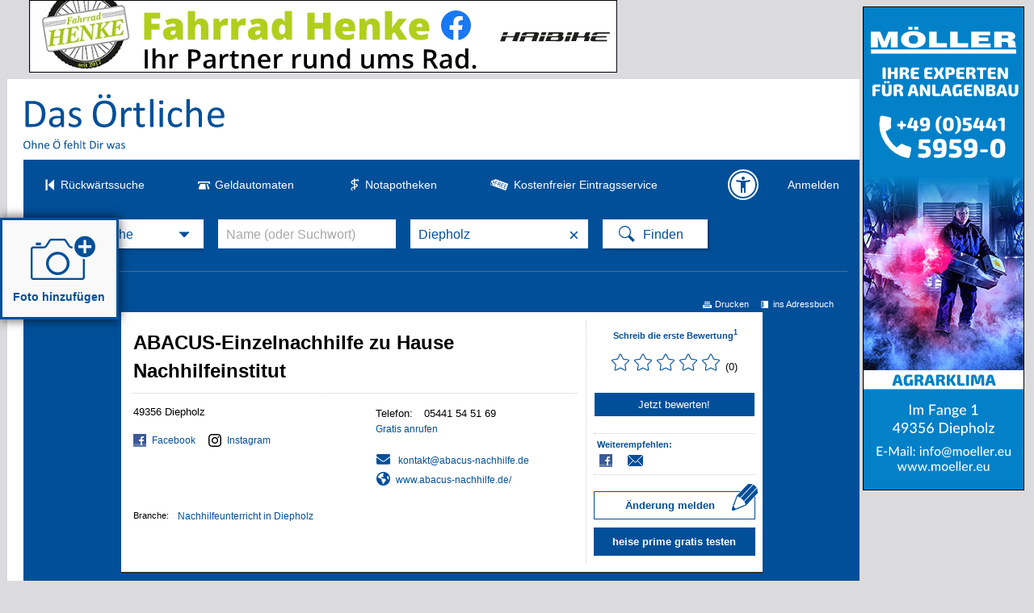

--- FILE ---
content_type: application/x-javascript
request_url: https://web-ads.10sq.net/media/oe/0166/510747501-oe-skyscraperoe-sticky-skyscraper_Roulierend_10_Di/OETB_Diepholz_sky_Moeller_1076176.js
body_size: 18721
content:
(function (cjs, an) {

var p; // shortcut to reference prototypes
var lib={};var ss={};var img={};
lib.ssMetadata = [];


(lib.AnMovieClip = function(){
	this.actionFrames = [];
	this.ignorePause = false;
	this.gotoAndPlay = function(positionOrLabel){
		cjs.MovieClip.prototype.gotoAndPlay.call(this,positionOrLabel);
	}
	this.play = function(){
		cjs.MovieClip.prototype.play.call(this);
	}
	this.gotoAndStop = function(positionOrLabel){
		cjs.MovieClip.prototype.gotoAndStop.call(this,positionOrLabel);
	}
	this.stop = function(){
		cjs.MovieClip.prototype.stop.call(this);
	}
}).prototype = p = new cjs.MovieClip();
// symbols:



(lib.b1 = function() {
	this.initialize(img.b1);
}).prototype = p = new cjs.Bitmap();
p.nominalBounds = new cjs.Rectangle(0,0,200,240);


(lib.b2 = function() {
	this.initialize(img.b2);
}).prototype = p = new cjs.Bitmap();
p.nominalBounds = new cjs.Rectangle(0,0,200,240);


(lib.b3 = function() {
	this.initialize(img.b3);
}).prototype = p = new cjs.Bitmap();
p.nominalBounds = new cjs.Rectangle(0,0,200,240);


(lib.b4 = function() {
	this.initialize(img.b4);
}).prototype = p = new cjs.Bitmap();
p.nominalBounds = new cjs.Rectangle(0,0,200,240);// helper functions:

function mc_symbol_clone() {
	var clone = this._cloneProps(new this.constructor(this.mode, this.startPosition, this.loop, this.reversed));
	clone.gotoAndStop(this.currentFrame);
	clone.paused = this.paused;
	clone.framerate = this.framerate;
	return clone;
}

function getMCSymbolPrototype(symbol, nominalBounds, frameBounds) {
	var prototype = cjs.extend(symbol, cjs.MovieClip);
	prototype.clone = mc_symbol_clone;
	prototype.nominalBounds = nominalBounds;
	prototype.frameBounds = frameBounds;
	return prototype;
	}


(lib.SLIDE = function(mode,startPosition,loop,reversed) {
if (loop == null) { loop = true; }
if (reversed == null) { reversed = false; }
	var props = new Object();
	props.mode = mode;
	props.startPosition = startPosition;
	props.labels = {};
	props.loop = loop;
	props.reversed = reversed;
	cjs.MovieClip.apply(this,[props]);

	// Ebene_1
	this.instance = new lib.b1();
	this.instance.setTransform(800,0);

	this.instance_1 = new lib.b4();
	this.instance_1.setTransform(600,0);

	this.instance_2 = new lib.b3();
	this.instance_2.setTransform(400,0);

	this.instance_3 = new lib.b2();
	this.instance_3.setTransform(200,0);

	this.instance_4 = new lib.b1();

	this.timeline.addTween(cjs.Tween.get({}).to({state:[{t:this.instance_4},{t:this.instance_3},{t:this.instance_2},{t:this.instance_1},{t:this.instance}]}).wait(1));

	this._renderFirstFrame();

}).prototype = getMCSymbolPrototype(lib.SLIDE, new cjs.Rectangle(0,0,1000,240), null);


(lib.LEISTUNGEN = function(mode,startPosition,loop,reversed) {
if (loop == null) { loop = true; }
if (reversed == null) { reversed = false; }
	var props = new Object();
	props.mode = mode;
	props.startPosition = startPosition;
	props.labels = {};
	props.loop = loop;
	props.reversed = reversed;
	cjs.MovieClip.apply(this,[props]);

	// Ebene_1
	this.shape = new cjs.Shape();
	this.shape.graphics.f("#0080C8").s().p("[base64]");
	this.shape.setTransform(1323.5903,15.4);

	this.shape_1 = new cjs.Shape();
	this.shape_1.graphics.f("#0080C8").s().p("[base64]");
	this.shape_1.setTransform(1307.599,15.4);

	this.shape_2 = new cjs.Shape();
	this.shape_2.graphics.f("#0080C8").s().p("AgGBFQgMAAAAgMIAAhyQAAgLAMAAIANAAQAMAAAAALIAAByQAAAMgMAAg");
	this.shape_2.setTransform(1295.175,15.4);

	this.shape_3 = new cjs.Shape();
	this.shape_3.graphics.f("#0080C8").s().p("AgOBFQgQAAgIgJQgJgHAAgOIAAhgQAAgLAMAAIAPAAQALAAAAALIAABXQAAAJAJAAIAjAAQALAAABALIAAAGQABANgLAAg");
	this.shape_3.setTransform(1287.104,15.4);

	this.shape_4 = new cjs.Shape();
	this.shape_4.graphics.f("#0080C8").s().p("[base64]");
	this.shape_4.setTransform(1275.0864,15.4);

	this.shape_5 = new cjs.Shape();
	this.shape_5.graphics.f("#0080C8").s().p("[base64]");
	this.shape_5.setTransform(1261.8531,15.3);

	this.shape_6 = new cjs.Shape();
	this.shape_6.graphics.f("#0080C8").s().p("[base64]");
	this.shape_6.setTransform(1248.2903,15.4);

	this.shape_7 = new cjs.Shape();
	this.shape_7.graphics.f("#0080C8").s().p("[base64]");
	this.shape_7.setTransform(1235.2531,15.3);

	this.shape_8 = new cjs.Shape();
	this.shape_8.graphics.f("#0080C8").s().p("[base64]");
	this.shape_8.setTransform(1221.725,15.4);

	this.shape_9 = new cjs.Shape();
	this.shape_9.graphics.f("#0080C8").s().p("[base64]");
	this.shape_9.setTransform(1208.5403,15.4);

	this.shape_10 = new cjs.Shape();
	this.shape_10.graphics.f("#0080C8").s().p("[base64]");
	this.shape_10.setTransform(1034.5864,15.4);

	this.shape_11 = new cjs.Shape();
	this.shape_11.graphics.f("#0080C8").s().p("AgGBFQgMAAAAgMIAAhyQAAgLAMAAIANAAQAMAAAAALIAAByQAAAMgMAAg");
	this.shape_11.setTransform(1024.625,15.4);

	this.shape_12 = new cjs.Shape();
	this.shape_12.graphics.f("#0080C8").s().p("[base64]");
	this.shape_12.setTransform(1014.8903,15.4);

	this.shape_13 = new cjs.Shape();
	this.shape_13.graphics.f("#0080C8").s().p("AgGBFQgMAAAAgMIAAhcQAAgBAAgBQAAgBgBAAQAAgBgBAAQAAAAgBAAIgZAAQgMAAAAgLIAAgHQAAgLAMAAIBdAAQAMAAAAALIAAAHQAAALgMAAIgYAAQgEAAAAAEIAABcQAAAMgLAAg");
	this.shape_13.setTransform(1002.075,15.4);

	this.shape_14 = new cjs.Shape();
	this.shape_14.graphics.f("#0080C8").s().p("AgOBFQgQAAgIgJQgJgHAAgOIAAhgQAAgLAMAAIAPAAQALAAAAALIAABXQAAAJAJAAIAjAAQALAAABALIAAAGQABANgLAAg");
	this.shape_14.setTransform(990.954,15.4);

	this.shape_15 = new cjs.Shape();
	this.shape_15.graphics.f("#0080C8").s().p("AgvA5QgOgQAAgpQAAgpAOgPQANgOAiAAQAjAAAOAOQANAPAAApQAAApgNAQQgOAPgjAAQgiAAgNgPgAgRghQgEAIAAAZQAAAZAEAJQAFAJAMAAQANAAAFgJQAEgJABgZQgBgZgEgIQgFgJgNAAQgMAAgFAJg");
	this.shape_15.setTransform(978.1,15.4);

	this.shape_16 = new cjs.Shape();
	this.shape_16.graphics.f("#0080C8").s().p("AgKBFQgRAAgEgRIgehrQgCgGADgEQADgDAGAAIAQAAQAKAAACAKIATBSIACANQAAABAAABQABAAAAABQAAAAABAAQAAAAAAAAQAAAAABAAQAAAAABAAQAAgBAAAAQABgBAAgBIACgMIAThTQACgKAKAAIAQAAQAGAAADADQACAEgBAGIgeBrQgEARgRAAg");
	this.shape_16.setTransform(964.6131,15.4);

	this.shape_17 = new cjs.Shape();
	this.shape_17.graphics.f("#0080C8").s().p("AgvA5QgOgQAAgpQAAgpAOgPQANgOAiAAQAjAAAOAOQANAPAAApQAAApgNAQQgOAPgjAAQgiAAgNgPgAgRghQgEAIAAAZQAAAZAEAJQAFAJAMAAQANAAAFgJQAEgJABgZQgBgZgEgIQgFgJgNAAQgMAAgFAJg");
	this.shape_17.setTransform(951.1,15.4);

	this.shape_18 = new cjs.Shape();
	this.shape_18.graphics.f("#0080C8").s().p("AgGBFQgMAAAAgMIAAhcQAAgBAAgBQAAgBgBAAQAAgBgBAAQAAAAgBAAIgZAAQgMAAAAgLIAAgHQAAgLAMAAIBdAAQAMAAAAALIAAAHQAAALgMAAIgYAAQgEAAAAAEIAABcQAAAMgLAAg");
	this.shape_18.setTransform(938.025,15.4);

	this.shape_19 = new cjs.Shape();
	this.shape_19.graphics.f("#0080C8").s().p("AgvA5QgOgQAAgpQAAgpAOgPQAOgOAhAAQAjAAANAOQAOAPAAApQAAApgOAQQgNAPgjAAQghAAgOgPgAgQghQgGAIAAAZQAAAZAGAJQAEAJAMAAQAOAAAEgJQAFgJgBgZQABgZgFgIQgEgJgOAAQgMAAgEAJg");
	this.shape_19.setTransform(924.95,15.4);

	this.shape_20 = new cjs.Shape();
	this.shape_20.graphics.f("#0080C8").s().p("AAgBFQgLAAAAgMIAAgsQAAgEgEABIghAAQgEgBAAAEIAAAsQAAAMgLAAIgPAAQgLAAAAgMIAAhyQAAgLALAAIAPAAQALAAAAALIAAAkQAAAEAEAAIAhAAQAEAAAAgEIAAgkQAAgLALAAIAPAAQALAAAAALIAAByQAAAMgLAAg");
	this.shape_20.setTransform(911.025,15.4);

	this.shape_21 = new cjs.Shape();
	this.shape_21.graphics.f("#0080C8").s().p("AgrBGQgLAAAAgMIAAhxQAAgMAMgBIAqgBQAgAAALAKQAMAKAAAbQAAAZgLAKQgLAJgbAAIgTgBQgEAAAAADIAAAiQAAAMgLAAgAgRglIAAAdQAAAEAEAAIANAAQAKgBAEgDQAEgDAAgLQAAgMgEgEQgEgEgKABIgMAAQgFgBAAAFg");
	this.shape_21.setTransform(898.075,15.3);

	this.shape_22 = new cjs.Shape();
	this.shape_22.graphics.f("#0080C8").s().p("AgvA5QgOgQAAgpQAAgpAOgPQAOgOAhAAQAjAAANAOQAOAPAAApQAAApgOAQQgNAPgjAAQghAAgOgPgAgRghQgEAIgBAZQABAZAEAJQAFAJAMAAQANAAAFgJQAFgJgBgZQABgZgFgIQgFgJgNAAQgMAAgFAJg");
	this.shape_22.setTransform(702.4,15.4);

	this.shape_23 = new cjs.Shape();
	this.shape_23.graphics.f("#0080C8").s().p("[base64]");
	this.shape_23.setTransform(689.1031,15.3);

	this.shape_24 = new cjs.Shape();
	this.shape_24.graphics.f("#0080C8").s().p("AgGBFQgMAAAAgMIAAhcQAAgBAAgBQAAgBgBAAQAAgBgBAAQAAAAgBAAIgZAAQgMAAAAgLIAAgHQAAgLAMAAIBdAAQAMAAAAALIAAAHQAAALgMAAIgYAAQgEAAAAAEIAABcQAAAMgLAAg");
	this.shape_24.setTransform(676.075,15.4);

	this.shape_25 = new cjs.Shape();
	this.shape_25.graphics.f("#0080C8").s().p("[base64]");
	this.shape_25.setTransform(663.8364,15.4);

	this.shape_26 = new cjs.Shape();
	this.shape_26.graphics.f("#0080C8").s().p("[base64]");
	this.shape_26.setTransform(651.354,15.4);

	this.shape_27 = new cjs.Shape();
	this.shape_27.graphics.f("#0080C8").s().p("AgOBFQgQAAgIgJQgJgHAAgOIAAhgQAAgLAMAAIAPAAQALAAAAALIAABXQAAAJAJAAIAjAAQALAAABALIAAAGQABANgLAAg");
	this.shape_27.setTransform(640.304,15.4);

	this.shape_28 = new cjs.Shape();
	this.shape_28.graphics.f("#0080C8").s().p("[base64]");
	this.shape_28.setTransform(628.804,15.4);

	this.shape_29 = new cjs.Shape();
	this.shape_29.graphics.f("#0080C8").s().p("[base64]");
	this.shape_29.setTransform(424.875,15.4);

	this.shape_30 = new cjs.Shape();
	this.shape_30.graphics.f("#0080C8").s().p("AgvA5QgOgQAAgpQAAgpAOgPQAOgOAhAAQAjAAANAOQAOAPAAApQAAApgOAQQgNAPgjAAQghAAgOgPgAgQghQgGAIAAAZQAAAZAGAJQAEAJAMAAQAOAAAEgJQAFgJgBgZQABgZgFgIQgEgJgOAAQgMAAgEAJg");
	this.shape_30.setTransform(410.6,15.4);

	this.shape_31 = new cjs.Shape();
	this.shape_31.graphics.f("#0080C8").s().p("AgGBFQgMAAAAgMIAAhyQAAgLAMAAIANAAQAMAAAAALIAAByQAAAMgMAAg");
	this.shape_31.setTransform(400.575,15.4);

	this.shape_32 = new cjs.Shape();
	this.shape_32.graphics.f("#0080C8").s().p("AgGBFQgMAAAAgMIAAhcQAAgBAAgBQAAgBgBAAQAAgBgBAAQAAAAgBAAIgZAAQgMAAAAgLIAAgHQAAgLAMAAIBdAAQAMAAAAALIAAAHQAAALgMAAIgYAAQgEAAAAAEIAABcQAAAMgLAAg");
	this.shape_32.setTransform(391.375,15.4);

	this.shape_33 = new cjs.Shape();
	this.shape_33.graphics.f("#0080C8").s().p("[base64]");
	this.shape_33.setTransform(378.5903,15.4);

	this.shape_34 = new cjs.Shape();
	this.shape_34.graphics.f("#0080C8").s().p("[base64]");
	this.shape_34.setTransform(362.599,15.4);

	this.shape_35 = new cjs.Shape();
	this.shape_35.graphics.f("#0080C8").s().p("AgvA5QgOgQAAgpQAAgpAOgPQANgOAiAAQAjAAAOAOQANAPAAApQAAApgNAQQgOAPgjAAQgiAAgNgPgAgRghQgEAIAAAZQAAAZAEAJQAFAJAMAAQANAAAFgJQAEgJABgZQgBgZgEgIQgFgJgNAAQgMAAgFAJg");
	this.shape_35.setTransform(346.3,15.4);

	this.shape_36 = new cjs.Shape();
	this.shape_36.graphics.f("#0080C8").s().p("AgGBFQgMAAAAgMIAAhcQAAgBAAgBQAAgBgBAAQAAgBgBAAQAAAAgBAAIgZAAQgMAAAAgLIAAgHQAAgLAMAAIBdAAQAMAAAAALIAAAHQAAALgMAAIgYAAQgEAAAAAEIAABcQAAAMgLAAg");
	this.shape_36.setTransform(333.225,15.4);

	this.shape_37 = new cjs.Shape();
	this.shape_37.graphics.f("#0080C8").s().p("AgsA5QgNgNAAggIAAhGQAAgLALAAIAPAAQALAAAAALIAABGQAAARAEAHQAFAGALAAQAMAAAEgGQAEgHABgRIAAhGQgBgLAMAAIAPAAQAMAAAAALIAABGQgBAggNANQgMANgfAAQghAAgNgNg");
	this.shape_37.setTransform(320.2,15.525);

	this.shape_38 = new cjs.Shape();
	this.shape_38.graphics.f("#0080C8").s().p("[base64]");
	this.shape_38.setTransform(306.5903,15.4);

	this.shape_39 = new cjs.Shape();
	this.shape_39.graphics.f("#0080C8").s().p("[base64]");
	this.shape_39.setTransform(123.5903,15.4);

	this.shape_40 = new cjs.Shape();
	this.shape_40.graphics.f("#0080C8").s().p("[base64]");
	this.shape_40.setTransform(107.599,15.4);

	this.shape_41 = new cjs.Shape();
	this.shape_41.graphics.f("#0080C8").s().p("AgGBFQgMAAAAgMIAAhyQAAgLAMAAIANAAQAMAAAAALIAAByQAAAMgMAAg");
	this.shape_41.setTransform(95.175,15.4);

	this.shape_42 = new cjs.Shape();
	this.shape_42.graphics.f("#0080C8").s().p("AgOBFQgQAAgIgJQgJgHAAgOIAAhgQAAgLAMAAIAPAAQALAAAAALIAABXQAAAJAJAAIAjAAQALAAABALIAAAGQABANgLAAg");
	this.shape_42.setTransform(87.104,15.4);

	this.shape_43 = new cjs.Shape();
	this.shape_43.graphics.f("#0080C8").s().p("[base64]");
	this.shape_43.setTransform(75.0864,15.4);

	this.shape_44 = new cjs.Shape();
	this.shape_44.graphics.f("#0080C8").s().p("[base64]");
	this.shape_44.setTransform(61.8531,15.3);

	this.shape_45 = new cjs.Shape();
	this.shape_45.graphics.f("#0080C8").s().p("[base64]");
	this.shape_45.setTransform(48.2903,15.4);

	this.shape_46 = new cjs.Shape();
	this.shape_46.graphics.f("#0080C8").s().p("[base64]");
	this.shape_46.setTransform(35.2531,15.3);

	this.shape_47 = new cjs.Shape();
	this.shape_47.graphics.f("#0080C8").s().p("[base64]");
	this.shape_47.setTransform(21.725,15.4);

	this.shape_48 = new cjs.Shape();
	this.shape_48.graphics.f("#0080C8").s().p("[base64]");
	this.shape_48.setTransform(8.5403,15.4);

	this.timeline.addTween(cjs.Tween.get({}).to({state:[{t:this.shape_48},{t:this.shape_47},{t:this.shape_46},{t:this.shape_45},{t:this.shape_44},{t:this.shape_43},{t:this.shape_42},{t:this.shape_41},{t:this.shape_40},{t:this.shape_39},{t:this.shape_38},{t:this.shape_37},{t:this.shape_36},{t:this.shape_35},{t:this.shape_34},{t:this.shape_33},{t:this.shape_32},{t:this.shape_31},{t:this.shape_30},{t:this.shape_29},{t:this.shape_28},{t:this.shape_27},{t:this.shape_26},{t:this.shape_25},{t:this.shape_24},{t:this.shape_23},{t:this.shape_22},{t:this.shape_21},{t:this.shape_20},{t:this.shape_19},{t:this.shape_18},{t:this.shape_17},{t:this.shape_16},{t:this.shape_15},{t:this.shape_14},{t:this.shape_13},{t:this.shape_12},{t:this.shape_11},{t:this.shape_10},{t:this.shape_9},{t:this.shape_8},{t:this.shape_7},{t:this.shape_6},{t:this.shape_5},{t:this.shape_4},{t:this.shape_3},{t:this.shape_2},{t:this.shape_1},{t:this.shape}]}).wait(1));

	this._renderFirstFrame();

}).prototype = getMCSymbolPrototype(lib.LEISTUNGEN, new cjs.Rectangle(-0.2,0,1332.6000000000001,28), null);


(lib.Button = function(mode,startPosition,loop,reversed) {
if (loop == null) { loop = true; }
if (reversed == null) { reversed = false; }
	var props = new Object();
	props.mode = mode;
	props.startPosition = startPosition;
	props.labels = {};
	props.loop = loop;
	props.reversed = reversed;
	cjs.MovieClip.apply(this,[props]);

	// Ebene 1
	this.shape = new cjs.Shape();
	this.shape.graphics.f("rgba(255,255,255,0.008)").s().p("EgPnAu4MAAAhdvIfPAAMAAABdvg");
	this.shape.setTransform(100,300);

	this.timeline.addTween(cjs.Tween.get(this.shape).wait(1));

	this._renderFirstFrame();

}).prototype = p = new cjs.MovieClip();
p.nominalBounds = new cjs.Rectangle(0,0,200,600);


// stage content:
(lib.OETB_Diepholz_sky_Moeller_1076176 = function(mode,startPosition,loop,reversed) {
if (loop == null) { loop = true; }
if (reversed == null) { reversed = false; }
	var props = new Object();
	props.mode = mode;
	props.startPosition = startPosition;
	props.labels = {};
	props.loop = loop;
	props.reversed = reversed;
	cjs.MovieClip.apply(this,[props]);

	this.actionFrames = [0];
	// timeline functions:
	this.frame_0 = function() {
		if(!this.button_1.clickHandler){
		
		   this.button_1.clickHandler = function fl_MouseClickHandler() {
		
		     try {
		
		         if (typeof window.clickTag !== "undefined"){
		
		            window.open(window.clickTag, "_blank")
		
		         }
		
		      } catch (e){
		
		         console.log(e)
		
		      }
		
		   }
		
		}
		
		         
		
		this.button_1.removeEventListener('click', this.button_1.clickHandler );
		
		this.button_1.addEventListener("click", this.button_1.clickHandler );
	}

	// actions tween:
	this.timeline.addTween(cjs.Tween.get(this).call(this.frame_0).wait(320));

	// Button
	this.button_1 = new lib.Button();
	this.button_1.name = "button_1";
	this.button_1.setTransform(100,300,1,1,0,0,0,100,300);
	new cjs.ButtonHelper(this.button_1, 0, 1, 1);

	this.timeline.addTween(cjs.Tween.get(this.button_1).wait(320));

	// Rahmen
	this.shape = new cjs.Shape();
	this.shape.graphics.f().s("#000000").ss(2,0,0,3).p("EAPogu3I/OAAMgABBdvIfPAAg");
	this.shape.setTransform(100,300);

	this.timeline.addTween(cjs.Tween.get(this.shape).wait(320));

	// verlauf
	this.shape_1 = new cjs.Shape();
	this.shape_1.graphics.lf(["#0080C8","rgba(0,128,200,0)"],[0,1],-0.1,-43.8,-0.1,44).s().p("As9HCIAAuDIZ7AAIAAODg");
	this.shape_1.setTransform(100.0359,237.4999,1.2045,0.6333);

	this.timeline.addTween(cjs.Tween.get(this.shape_1).wait(320));

	// maske (mask)
	var mask = new cjs.Shape();
	mask._off = true;
	mask.graphics.p("EgPcAlGIAAj2IfEAAIAAD2g");
	mask.setTransform(100.0243,237.425);

	// LEISTUNGEN
	this.instance = new lib.LEISTUNGEN();
	this.instance.setTransform(100.5,464.1,1,1,0,0,0,66,16.1);

	var maskedShapeInstanceList = [this.instance];

	for(var shapedInstanceItr = 0; shapedInstanceItr < maskedShapeInstanceList.length; shapedInstanceItr++) {
		maskedShapeInstanceList[shapedInstanceItr].mask = mask;
	}

	this.timeline.addTween(cjs.Tween.get(this.instance).wait(49).to({x:-199.5},30,cjs.Ease.cubicInOut).wait(50).to({x:-499.5},30,cjs.Ease.cubicInOut).wait(50).to({x:-799.5},30,cjs.Ease.cubicInOut).wait(50).to({x:-1099.5},30,cjs.Ease.cubicInOut).wait(1));

	// slide
	this.instance_1 = new lib.SLIDE();
	this.instance_1.setTransform(114.6,256,1,1,0,0,0,113.5,45);

	this.timeline.addTween(cjs.Tween.get(this.instance_1).wait(49).to({x:-85.4},30,cjs.Ease.cubicInOut).wait(50).to({x:-285.4},30,cjs.Ease.cubicInOut).wait(50).to({x:-485.4},30,cjs.Ease.cubicInOut).wait(50).to({x:-685.4},30,cjs.Ease.cubicInOut).wait(1));

	// Ebene 3
	this.shape_2 = new cjs.Shape();
	this.shape_2.graphics.f("#FFFFFF").s().p("AguA8QgOgOAAgiIAAhJQAAgMAMAAIAPAAQAMAAAAAMIAABJQAAASAFAHQAEAGAMAAQANAAAEgGQAFgHAAgSIAAhJQAAgMAMAAIAQAAQALAAAAAMIAABJQAAAigNAOQgNAOghAAQgiAAgOgOg");
	this.shape_2.setTransform(186.375,104.1);

	this.shape_3 = new cjs.Shape();
	this.shape_3.graphics.f("#FFFFFF").s().p("AApBJQgKAAgDgLIgFgVQgBgDgDAAIglAAQgDAAgBADIgGAVQgCALgLAAIgPAAQgOAAAEgOIAihzQAEgQARAAIAXAAQAQAAAFAQIAiBzQAEAOgOAAgAgCgmIgDALIgIAgQgBAFAEAAIAVAAQAEAAgBgFIgIggIgDgLQAAgEgDAAQgCAAAAAEg");
	this.shape_3.setTransform(172.125,103.95);

	this.shape_4 = new cjs.Shape();
	this.shape_4.graphics.f("#FFFFFF").s().p("[base64]");
	this.shape_4.setTransform(158.6,103.95);

	this.shape_5 = new cjs.Shape();
	this.shape_5.graphics.f("#FFFFFF").s().p("[base64]");
	this.shape_5.setTransform(143.825,103.95);

	this.shape_6 = new cjs.Shape();
	this.shape_6.graphics.f("#FFFFFF").s().p("AgSBJQgPAAgJgJQgJgJAAgNIAAhTQAAgNAJgJQAJgJAPAAIA7AAQAMAAgBAOIgBAFQAAAMgMAAIgqAAQgJgBAAAKIAAANQAAAFAEAAIAnAAQAMAAAAALIAAADQAAALgMABIgnAAQgEAAAAADIAAASQAAAKAJgBIAqAAQAMAAAAAMIABAFQABAOgMAAg");
	this.shape_6.setTransform(130.3038,103.95);

	this.shape_7 = new cjs.Shape();
	this.shape_7.graphics.f("#FFFFFF").s().p("[base64]");
	this.shape_7.setTransform(117,103.925);

	this.shape_8 = new cjs.Shape();
	this.shape_8.graphics.f("#FFFFFF").s().p("AApBJQgKAAgDgLIgFgVQgBgDgDAAIglAAQgDAAgBADIgGAVQgCALgLAAIgPAAQgOAAAEgOIAihzQAEgQARAAIAXAAQAQAAAFAQIAiBzQAEAOgOAAgAgCgmIgDALIgIAgQgBAFAEAAIAVAAQAEAAgBgFIgIggIgDgLQAAgEgDAAQgCAAAAAEg");
	this.shape_8.setTransform(103.175,103.95);

	this.shape_9 = new cjs.Shape();
	this.shape_9.graphics.f("#FFFFFF").s().p("AgPBJQgQAAgJgJQgJgJAAgOIAAhkQAAgNAMAAIAPAAQAMAAAAANIAABbQAAAJAKAAIAlAAQALAAABALIABAHQAAAOgLAAg");
	this.shape_9.setTransform(90.901,103.95);

	this.shape_10 = new cjs.Shape();
	this.shape_10.graphics.f("#FFFFFF").s().p("[base64]");
	this.shape_10.setTransform(77.025,103.95);

	this.shape_11 = new cjs.Shape();
	this.shape_11.graphics.f("#FFFFFF").s().p("AApBJQgKAAgDgLIgFgVQgBgDgDAAIglAAQgDAAgBADIgGAVQgCALgLAAIgPAAQgOAAAEgOIAihzQAEgQARAAIAXAAQAQAAAFAQIAiBzQAEAOgOAAgAgCgmIgDALIgIAgQgBAFAEAAIAVAAQAEAAgBgFIgIggIgDgLQAAgEgDAAQgCAAAAAEg");
	this.shape_11.setTransform(62.375,103.95);

	this.shape_12 = new cjs.Shape();
	this.shape_12.graphics.f("#FFFFFF").s().p("[base64]");
	this.shape_12.setTransform(44.2523,103.85);

	this.shape_13 = new cjs.Shape();
	this.shape_13.graphics.f("#FFFFFF").s().p("[base64]");
	this.shape_13.setTransform(29.725,101.925);

	this.shape_14 = new cjs.Shape();
	this.shape_14.graphics.f("#FFFFFF").s().p("AgmBJQgMAAAAgNIAAhkQAAgOAJgJQAJgJAPAAIA5AAQAMABgBANIgBAFQAAAMgMAAIgnAAQgKgBAAAKIAAAQQAAAEAEAAIAlAAQAMAAAAAMIAAADQAAAMgMgBIglAAQgEABAAADIAAAqQAAANgLAAg");
	this.shape_14.setTransform(16.954,103.95);

	this.shape_15 = new cjs.Shape();
	this.shape_15.graphics.f("#FFFFFF").s().p("[base64]");
	this.shape_15.setTransform(173.325,82.75);

	this.shape_16 = new cjs.Shape();
	this.shape_16.graphics.f("#FFFFFF").s().p("AgSBJQgPgBgJgIQgJgJAAgNIAAhTQAAgNAJgJQAJgIAPAAIA7AAQAMAAgBANIgBAFQAAALgMAAIgqAAQgJABAAAIIAAAPQAAADAEAAIAnAAQAMAAAAAMIAAADQAAAMgMgBIgnAAQgEAAAAAFIAAASQAAAIAJABIAqAAQAMAAAAALIABAFQABANgMABg");
	this.shape_16.setTransform(159.8038,82.75);

	this.shape_17 = new cjs.Shape();
	this.shape_17.graphics.f("#FFFFFF").s().p("AgHBJQgMAAAAgMIAAhiQAAgEgEAAIgZAAQgMAAAAgMIAAgHQAAgMAMABIBiAAQAMgBgBAMIAAAHQABAMgMAAIgbAAQgDAAAAAEIAABiQAAAMgNAAg");
	this.shape_17.setTransform(147.05,82.75);

	this.shape_18 = new cjs.Shape();
	this.shape_18.graphics.f("#FFFFFF").s().p("[base64]");
	this.shape_18.setTransform(133.9523,82.65);

	this.shape_19 = new cjs.Shape();
	this.shape_19.graphics.f("#FFFFFF").s().p("AgSBJQgPgBgJgIQgJgJAAgNIAAhTQAAgNAJgJQAJgIAPAAIA7AAQAMAAgBANIgBAFQAAALgMAAIgqAAQgJABAAAIIAAAPQAAADAEAAIAnAAQAMAAAAAMIAAADQAAAMgMgBIgnAAQgEAAAAAFIAAASQAAAIAJABIAqAAQAMAAAAALIABAFQABANgMABg");
	this.shape_19.setTransform(120.8538,82.75);

	this.shape_20 = new cjs.Shape();
	this.shape_20.graphics.f("#FFFFFF").s().p("AgtBJQgMABAAgMIAAh4QAAgNANAAQAPgBAdAAQAhAAAMAKQANAKAAAcQAAAbgMAKQgLAKgdAAIgTgBQgFAAAAAEIAAAkQABAMgMgBgAgSgnIAAAfQAAADAFAAIANAAQALAAAEgDQADgFAAgLQAAgLgDgFQgEgDgLAAIgNAAQgEAAgBAEg");
	this.shape_20.setTransform(108.25,82.65);

	this.shape_21 = new cjs.Shape();
	this.shape_21.graphics.f("#FFFFFF").s().p("[base64]");
	this.shape_21.setTransform(94.1953,82.75);

	this.shape_22 = new cjs.Shape();
	this.shape_22.graphics.f("#FFFFFF").s().p("AgSBJQgPgBgJgIQgJgJAAgNIAAhTQAAgNAJgJQAJgIAPAAIA7AAQAMAAgBANIgBAFQAAALgMAAIgqAAQgJABAAAIIAAAPQAAADAEAAIAnAAQAMAAAAAMIAAADQAAAMgMgBIgnAAQgEAAAAAFIAAASQAAAIAJABIAqAAQAMAAAAALIABAFQABANgMABg");
	this.shape_22.setTransform(81.3038,82.75);

	this.shape_23 = new cjs.Shape();
	this.shape_23.graphics.f("#FFFFFF").s().p("AgSBJQgPgBgJgIQgJgJAAgNIAAhTQAAgNAJgJQAJgIAPAAIA7AAQAMAAgBANIgBAFQAAALgMAAIgqAAQgJABAAAIIAAAPQAAADAEAAIAnAAQAMAAAAAMIAAADQAAAMgMgBIgnAAQgEAAAAAFIAAASQAAAIAJABIAqAAQAMAAAAALIABAFQABANgMABg");
	this.shape_23.setTransform(64.6538,82.75);

	this.shape_24 = new cjs.Shape();
	this.shape_24.graphics.f("#FFFFFF").s().p("[base64]");
	this.shape_24.setTransform(51.6523,82.65);

	this.shape_25 = new cjs.Shape();
	this.shape_25.graphics.f("#FFFFFF").s().p("AAiBJQgMAAAAgMIAAgwQAAgDgEAAIgjAAQgDAAAAADIAAAwQAAAMgMAAIgQAAQgMAAAAgMIAAh5QAAgMAMABIAQAAQAMgBAAAMIAAAmQAAAEADAAIAjAAQAEAAAAgEIAAgmQAAgMAMABIAQAAQALgBAAAMIAAB5QAAAMgLAAg");
	this.shape_25.setTransform(37.05,82.75);

	this.shape_26 = new cjs.Shape();
	this.shape_26.graphics.f("#FFFFFF").s().p("AgHBJQgMAAAAgMIAAh5QAAgMAMABIAPAAQAMgBAAAMIAAB5QAAAMgMAAg");
	this.shape_26.setTransform(26.475,82.75);

	this.shape_27 = new cjs.Shape();
	this.shape_27.graphics.f("#FFFFFF").s().p("AhHBcQgVgaAAhCQAAhCAVgZQAUgaAzAAQA0AAAVAaQAUAZAABCQAABCgUAaQgVAag0AAQgzAAgUgagAgYg5QgHAOAAArQAAAsAHAOQAFANATAAQATAAAGgNQAHgOAAgsQAAgrgHgOQgGgNgTAAQgTAAgFANg");
	this.shape_27.setTransform(167.15,175.925);

	this.shape_28 = new cjs.Shape();
	this.shape_28.graphics.f("#FFFFFF").s().p("AgfATQgQAAAAgRIAAgDQAAgQAQAAIBAAAQAQAAAAAQIAAADQAAARgQAAg");
	this.shape_28.setTransform(150,178.85);

	this.shape_29 = new cjs.Shape();
	this.shape_29.graphics.f("#FFFFFF").s().p("[base64]");
	this.shape_29.setTransform(133.475,175.925);

	this.shape_30 = new cjs.Shape();
	this.shape_30.graphics.f("#FFFFFF").s().p("Ag/BvQgSgBABgTIABgLQADgSASACIApABQAVAAAIgGQAHgFABgOQABgQgKgGQgIgFgXgCIgjgEQgJgBgFgGQgFgFABgIIAFhUQABgSASAAIBoAAQATAAgBATIAAAJQgBASgSAAIhDAAQgHAAgBAHIgBASQAAAGAFABIAfAEQBDAIAABCQAABLhSAAQgcAAgigFg");
	this.shape_30.setTransform(114.5694,176.125);

	this.shape_31 = new cjs.Shape();
	this.shape_31.graphics.f("#FFFFFF").s().p("[base64]");
	this.shape_31.setTransform(95.275,175.925);

	this.shape_32 = new cjs.Shape();
	this.shape_32.graphics.f("#FFFFFF").s().p("Ag/BvQgSgBABgTIABgLQADgSASACIApABQAVAAAIgGQAHgFABgOQABgQgKgGQgIgFgXgCIgjgEQgJgBgFgGQgFgFABgIIAFhUQABgSASAAIBoAAQATAAgBATIAAAJQgBASgSAAIhDAAQgHAAgBAHIgBASQAAAGAFABIAfAEQBDAIAABCQAABLhSAAQgcAAgigFg");
	this.shape_32.setTransform(76.3694,176.125);

	this.shape_33 = new cjs.Shape();
	this.shape_33.graphics.f("#FFFFFF").s().p("AALBTQgMAAAAgOIAAhfIAAgOQABgGgFACIgTAEQgOADgDgOIAAgCQgCgNALgEIAXgJQAIgDAHAAIAXAAQANAAAAAOIAACJQAAAOgNAAg");
	this.shape_33.setTransform(171.5777,146.075);

	this.shape_34 = new cjs.Shape();
	this.shape_34.graphics.f("#FFFFFF").s().p("[base64]");
	this.shape_34.setTransform(159.1408,146.075);

	this.shape_35 = new cjs.Shape();
	this.shape_35.graphics.f("#FFFFFF").s().p("[base64]");
	this.shape_35.setTransform(143.5908,146.075);

	this.shape_36 = new cjs.Shape();
	this.shape_36.graphics.f("#FFFFFF").s().p("AguBRQgNgBABgOIABgHQACgOANABIAeACQAOAAAGgFQAFgEABgKQABgMgHgEQgGgDgRgCIgZgDQgGgBgEgEQgEgDABgGIADg9QABgNANAAIBMAAQAOAAgBANIAAAHQgBANgNAAIgxAAQgFAAAAAFIgBAOQAAAEAEABIAWACQAxAGAAAwQAAA2g8AAQgUAAgZgDg");
	this.shape_36.setTransform(129.2675,146.225);

	this.shape_37 = new cjs.Shape();
	this.shape_37.graphics.f("#FFFFFF").s().p("AgkBqQgCgJAIgGQAbgWAAhFQAAhGgbgUQgJgHADgIQACgJALAEQAfAMAPAbQAPAbAAAsQAAAsgPAbQgPAbgfANIgGABQgGAAgBgGg");
	this.shape_37.setTransform(117.9466,146.85);

	this.shape_38 = new cjs.Shape();
	this.shape_38.graphics.f("#FFFFFF").s().p("Ag0BDQgPgTAAgwQAAgvAPgTQAPgTAlAAQAlAAAQATQAPATgBAvQABAwgPATQgQATglAAQglAAgPgTgAgRgpQgFAKAAAfQAAAgAFAKQAEAKANAAQAOAAAEgKQAFgKAAggQAAgfgFgKQgEgKgOAAQgNAAgEAKg");
	this.shape_38.setTransform(105.95,146.075);

	this.shape_39 = new cjs.Shape();
	this.shape_39.graphics.f("#FFFFFF").s().p("AAYBvQgfgNgPgbQgPgbAAgsQAAgsAPgbQAPgbAfgMQALgEACAJQADAIgJAHQgbAUAABGQAABFAbAWQAJAGgDAJQgBAGgGAAIgGgBg");
	this.shape_39.setTransform(93.9034,146.85);

	this.shape_40 = new cjs.Shape();
	this.shape_40.graphics.f("#FFFFFF").s().p("[base64]");
	this.shape_40.setTransform(76.975,146.075);

	this.shape_41 = new cjs.Shape();
	this.shape_41.graphics.f("#FFFFFF").s().p("[base64]");
	this.shape_41.setTransform(62.0408,146.075);

	this.shape_42 = new cjs.Shape();
	this.shape_42.graphics.f("#FFFFFF").s().p("AgBA3QgOAAAAgNIAAgWQAAgEgFAAIgVAAQgOAAAAgOIAAgDQAAgOAOAAIAVAAQAFAAAAgEIAAgWQAAgNANAAIAEAAQAOAAAAANIAAAWQAAAEAEAAIAWAAQAOAAAAAOIAAADQAAAOgOAAIgWAAQgEAAAAAEIAAAWQAAANgOAAg");
	this.shape_42.setTransform(48.025,147.1);

	this.shape_43 = new cjs.Shape();
	this.shape_43.graphics.f("#FFFFFF").s().p("AgnAoQgygxAAhGQAAgKALAAIAjAAQAEAAADADQADADAAAEQAAASAGASQACAFgFAFIgTAQQALAVASASQASASAVAKIAQgTQADgFAHACQARAGASAAQAEAAADADQADADAAAEIAAAjQAAALgKAAQhFAAgygyg");
	this.shape_43.setTransform(39.7033,161.5352,2.54,2.54,11.0005);

	this.shape_44 = new cjs.Shape();
	this.shape_44.graphics.f("#FFFFFF").s().p("AgSAnQgFgCgDgFQgDgDgCgGQgCgGAAgHIAAgyIAPAAIAAAyQAAAJAEAFQAEAFAJAAQAFAAAFgDQAFgDAFgFIAAg6IAPAAIAABQIgJAAQgDAAgBgDIgBgJQgFAGgHADQgGAEgIAAQgHAAgFgCg");
	this.shape_44.setTransform(153.075,571.775);

	this.shape_45 = new cjs.Shape();
	this.shape_45.graphics.f("#FFFFFF").s().p("[base64]");
	this.shape_45.setTransform(144.45,571.675);

	this.shape_46 = new cjs.Shape();
	this.shape_46.graphics.f("#FFFFFF").s().p("AgDAKIgDgDIgCgDIgBgEIABgDIACgDIADgDIADAAIAEAAIADADIADADIAAADIAAAEIgDADIgDADIgEAAg");
	this.shape_46.setTransform(138.325,574.825);

	this.shape_47 = new cjs.Shape();
	this.shape_47.graphics.f("#FFFFFF").s().p("AgWApIAAhQIAJAAIADABIABADIABAMQAEgIAFgFQAFgEAIAAIAFAAIAEACIgBALQAAABAAAAQAAABgBAAQAAAAAAAAQgBAAAAAAIgEAAIgFAAIgGABIgFADIgEAFIgDAHIAAAyg");
	this.shape_47.setTransform(134.075,571.625);

	this.shape_48 = new cjs.Shape();
	this.shape_48.graphics.f("#FFFFFF").s().p("[base64]");
	this.shape_48.setTransform(126.45,571.675);

	this.shape_49 = new cjs.Shape();
	this.shape_49.graphics.f("#FFFFFF").s().p("AgHA7IAAh1IAOAAIAAB1g");
	this.shape_49.setTransform(120.3,569.85);

	this.shape_50 = new cjs.Shape();
	this.shape_50.graphics.f("#FFFFFF").s().p("AgHA7IAAh1IAPAAIAAB1g");
	this.shape_50.setTransform(116.5,569.85);

	this.shape_51 = new cjs.Shape();
	this.shape_51.graphics.f("#FFFFFF").s().p("[base64]");
	this.shape_51.setTransform(110.4,571.675);

	this.shape_52 = new cjs.Shape();
	this.shape_52.graphics.f("#FFFFFF").s().p("[base64]");
	this.shape_52.setTransform(101.65,571.675);

	this.shape_53 = new cjs.Shape();
	this.shape_53.graphics.f("#FFFFFF").s().p("[base64]");
	this.shape_53.setTransform(90.6,571.625);

	this.shape_54 = new cjs.Shape();
	this.shape_54.graphics.f("#FFFFFF").s().p("AgDAKIgDgDIgCgDIgBgEIABgDIACgDIADgDIADAAIAEAAIADADIADADIAAADIAAAEIgDADIgDADIgEAAg");
	this.shape_54.setTransform(82.075,574.825);

	this.shape_55 = new cjs.Shape();
	this.shape_55.graphics.f("#FFFFFF").s().p("[base64]");
	this.shape_55.setTransform(73.9,571.675);

	this.shape_56 = new cjs.Shape();
	this.shape_56.graphics.f("#FFFFFF").s().p("[base64]");
	this.shape_56.setTransform(61.3,571.675);

	this.shape_57 = new cjs.Shape();
	this.shape_57.graphics.f("#FFFFFF").s().p("[base64]");
	this.shape_57.setTransform(48.7,571.675);

	this.shape_58 = new cjs.Shape();
	this.shape_58.graphics.f("#FFFFFF").s().p("AgSAnQgFgCgDgFQgDgDgCgGQgCgGAAgHIAAgyIAPAAIAAAyQAAAJAEAFQAEAFAJAAQAFAAAFgDQAFgDAFgFIAAg6IAPAAIAABQIgJAAQgDAAgBgDIgBgJQgFAGgHADQgGAEgIAAQgHAAgFgCg");
	this.shape_58.setTransform(179.525,553.125);

	this.shape_59 = new cjs.Shape();
	this.shape_59.graphics.f("#FFFFFF").s().p("[base64]");
	this.shape_59.setTransform(170.9,553.025);

	this.shape_60 = new cjs.Shape();
	this.shape_60.graphics.f("#FFFFFF").s().p("AgDAKIgDgDIgCgDIgBgEIABgDIACgDIADgDIADAAIAEAAIADADIADADIAAADIAAAEIgDADIgDADIgEAAg");
	this.shape_60.setTransform(164.775,556.175);

	this.shape_61 = new cjs.Shape();
	this.shape_61.graphics.f("#FFFFFF").s().p("AgWApIAAhQIAJAAIADABIABADIABAMQAEgIAFgFQAFgEAIAAIAFAAIAEACIgBALQAAABAAAAQAAAAgBABQAAAAAAAAQgBAAAAAAIgEAAIgFAAIgGABIgFADIgEAFIgDAHIAAAyg");
	this.shape_61.setTransform(160.525,552.975);

	this.shape_62 = new cjs.Shape();
	this.shape_62.graphics.f("#FFFFFF").s().p("[base64]");
	this.shape_62.setTransform(152.9,553.025);

	this.shape_63 = new cjs.Shape();
	this.shape_63.graphics.f("#FFFFFF").s().p("AgHA7IAAh1IAPAAIAAB1g");
	this.shape_63.setTransform(146.75,551.2);

	this.shape_64 = new cjs.Shape();
	this.shape_64.graphics.f("#FFFFFF").s().p("AgHA7IAAh1IAPAAIAAB1g");
	this.shape_64.setTransform(142.95,551.2);

	this.shape_65 = new cjs.Shape();
	this.shape_65.graphics.f("#FFFFFF").s().p("[base64]");
	this.shape_65.setTransform(136.85,553.025);

	this.shape_66 = new cjs.Shape();
	this.shape_66.graphics.f("#FFFFFF").s().p("[base64]");
	this.shape_66.setTransform(128.1,553.025);

	this.shape_67 = new cjs.Shape();
	this.shape_67.graphics.f("#FFFFFF").s().p("[base64]");
	this.shape_67.setTransform(117.05,552.975);

	this.shape_68 = new cjs.Shape();
	this.shape_68.graphics.f("#FFFFFF").s().p("[base64]");
	this.shape_68.setTransform(103.8,552.6);

	this.shape_69 = new cjs.Shape();
	this.shape_69.graphics.f("#FFFFFF").s().p("[base64]");
	this.shape_69.setTransform(92.55,553.025);

	this.shape_70 = new cjs.Shape();
	this.shape_70.graphics.f("#FFFFFF").s().p("AgMA6IAAhDIgJgBIgCgCQgBAAAAAAQAAgBAAAAQgBAAAAgBQAAAAAAAAIAAgHIANAAIAAgHQAAgHACgGQACgFAEgEQADgDAFgCQAFgCAGAAIAGAAIAFABIgBAIIAAABIgCABIgCAAIgDAAIgHABIgFADQgCACgBAEQgBADAAAFIAAAHIAXAAIAAALIgXAAIAABEg");
	this.shape_70.setTransform(85.325,551.275);

	this.shape_71 = new cjs.Shape();
	this.shape_71.graphics.f("#FFFFFF").s().p("AATApIAAgzQAAgIgEgFQgEgFgJAAQgFAAgFADQgFADgFAFIAAA6IgPAAIAAhQIAJAAQABAAABAAQAAABABAAQAAAAABABQAAAAAAABIABAIQAFgFAHgEQAGgDAIAAQAGAAAGACQAFACADAEQADAEADAGQABAGAAAGIAAAzg");
	this.shape_71.setTransform(78,552.975);

	this.shape_72 = new cjs.Shape();
	this.shape_72.graphics.f("#FFFFFF").s().p("AgHA6IAAhQIAPAAIAABQgAgDgmIgEgBIgCgEIAAgEIAAgEIACgEIAEgCIADgBIAEABIAEACIABAEIABAEIgBAEIgBAEIgEABIgEABg");
	this.shape_72.setTransform(71.6,551.25);

	this.shape_73 = new cjs.Shape();
	this.shape_73.graphics.f("#FFFFFF").s().p("AgDAoIgEgDIgCgDIAAgEIAAgEIACgDIAEgDIADgBIAEABIADADIACADIABAEIgBAEIgCADIgDADIgEAAgAgDgTIgEgCIgCgEIAAgDIAAgFIACgDIAEgCIADgBIAEABIADACIACADIABAFIgBADIgCAEIgDACIgEABg");
	this.shape_73.setTransform(63.625,553.2);

	this.shape_74 = new cjs.Shape();
	this.shape_74.graphics.f("#FFFFFF").s().p("AgGA7IAAh1IAOAAIAAB1g");
	this.shape_74.setTransform(59.7,551.2);

	this.shape_75 = new cjs.Shape();
	this.shape_75.graphics.f("#FFFFFF").s().p("AgGA6IAAhQIANAAIAABQgAgEgmIgCgBIgDgEIgBgEIABgEIADgEIACgCIAEgBIAEABIADACIADAEIABAEIgBAEIgDAEIgDABIgEABg");
	this.shape_75.setTransform(55.9,551.25);

	this.shape_76 = new cjs.Shape();
	this.shape_76.graphics.f("#FFFFFF").s().p("[base64]");
	this.shape_76.setTransform(49.725,553.05);

	this.shape_77 = new cjs.Shape();
	this.shape_77.graphics.f("#FFFFFF").s().p("AAtA5IAAhRIAAgEIABgEIgnBGIgCACIgDABIgCAAQgEAAgCgDIgnhGIAAAEIAAAEIAABRIgOAAIAAhyIAMAAIADABIADADIAmBEIADAIIACgEIACgEIAmhEIACgDIAEgBIAMAAIAAByg");
	this.shape_77.setTransform(38.6,551.35);

	this.shape_78 = new cjs.Shape();
	this.shape_78.graphics.f("#FFFFFF").s().p("AgTAHIAAgNIAnAAIAAANg");
	this.shape_78.setTransform(28.175,552.3);

	this.shape_79 = new cjs.Shape();
	this.shape_79.graphics.f("#FFFFFF").s().p("AgiA5IAAhyIBGAAIAAAOIg2AAIAAAlIArAAIAAAMIgrAAIAAAmIA2AAIAAANg");
	this.shape_79.setTransform(21,551.35);

	this.shape_80 = new cjs.Shape();
	this.shape_80.graphics.f("#FFFFFF").s().p("AgiAuIAAgHIAAgDIACgEIAwg/IgvAAIAAgOIBCAAIAAAIIgBADIgBADIgvA/IAwAAIAAAOg");
	this.shape_80.setTransform(159.3,524.275);

	this.shape_81 = new cjs.Shape();
	this.shape_81.graphics.f("#FFFFFF").s().p("AgIBCIAAiDIAQAAIAACDg");
	this.shape_81.setTransform(153.15,522.225);

	this.shape_82 = new cjs.Shape();
	this.shape_82.graphics.f("#FFFFFF").s().p("[base64]");
	this.shape_82.setTransform(145.925,524.25);

	this.shape_83 = new cjs.Shape();
	this.shape_83.graphics.f("#FFFFFF").s().p("AAVBCIAAg6QAAgJgEgFQgFgGgJAAQgGAAgGADQgGAEgFAFIAABCIgRAAIAAiDIARAAIAAA1QAFgGAIgEQAHgEAIAAQAHAAAGADQAGADAEAEQADAFACAGQACAFAAAIIAAA6g");
	this.shape_83.setTransform(135.825,522.225);

	this.shape_84 = new cjs.Shape();
	this.shape_84.graphics.f("#FFFFFF").s().p("[base64]");
	this.shape_84.setTransform(125.95,525.725);

	this.shape_85 = new cjs.Shape();
	this.shape_85.graphics.f("#FFFFFF").s().p("[base64]");
	this.shape_85.setTransform(115.925,524.25);

	this.shape_86 = new cjs.Shape();
	this.shape_86.graphics.f("#FFFFFF").s().p("AgHBCIAAhbIAQAAIAABbgAgEgqIgDgDIgDgDIgBgFIABgFIADgDIADgDIAEgBIAEABIAEADIADADIABAFIgBAFIgDADIgEADIgEABg");
	this.shape_86.setTransform(108.975,522.275);

	this.shape_87 = new cjs.Shape();
	this.shape_87.graphics.f("#FFFFFF").s().p("Ag3BAIAAh/IAwAAQAOgBALAFQAMAFAJAIQAIAJAFALQAEAMAAAOQAAAOgEANQgFALgIAIQgJAKgMAEQgLAEgOAAgAglAxIAeAAQAKAAAIgDQAIgEAGgGQAGgGADgJQADgKAAgLQAAgKgDgKQgDgJgGgGQgGgHgIgDQgIgEgKAAIgeAAg");
	this.shape_87.setTransform(100.375,522.4);

	this.shape_88 = new cjs.Shape();
	this.shape_88.graphics.f("#FFFFFF").s().p("[base64]");
	this.shape_88.setTransform(83.525,522.475);

	this.shape_89 = new cjs.Shape();
	this.shape_89.graphics.f("#FFFFFF").s().p("[base64]");
	this.shape_89.setTransform(72.925,522.475);

	this.shape_90 = new cjs.Shape();
	this.shape_90.graphics.f("#FFFFFF").s().p("[base64]");
	this.shape_90.setTransform(62.5,522.4);

	this.shape_91 = new cjs.Shape();
	this.shape_91.graphics.f("#FFFFFF").s().p("[base64]");
	this.shape_91.setTransform(52.125,522.325);

	this.shape_92 = new cjs.Shape();
	this.shape_92.graphics.f("#FFFFFF").s().p("AAPBAIAAghIg4AAIgDgBIgCgDIgCgJIA+hRIAQAAIAABRIATAAIAAAJIgBADIgDABIgPAAIAAAhgAgdASIAsAAIAAgzIAAgFIABgGg");
	this.shape_92.setTransform(41.675,522.4);

	this.shape_93 = new cjs.Shape();
	this.shape_93.graphics.f("#FFFFFF").s().p("AgeBBIAAgNIAbAAIAAhVIABgIIgXATIgCABIgCAAIgCgBIgCgBIgFgHIAmgiIAOAAIAAB0IAZAAIAAANg");
	this.shape_93.setTransform(138.575,499.875);

	this.shape_94 = new cjs.Shape();
	this.shape_94.graphics.f("#FFFFFF").s().p("[base64]");
	this.shape_94.setTransform(123.975,501.75);

	this.shape_95 = new cjs.Shape();
	this.shape_95.graphics.f("#FFFFFF").s().p("[base64]");
	this.shape_95.setTransform(114.625,503.35);

	this.shape_96 = new cjs.Shape();
	this.shape_96.graphics.f("#FFFFFF").s().p("AAVAuIAAg5QAAgKgEgFQgFgGgJAAQgGAAgGAEQgGADgFAGIAABBIgRAAIAAhaIAKAAQAEAAAAADIACAKQAGgGAHgFQAHgDAJAAQAHgBAGADQAGADAEAFQADAEACAGQACAHAAAHIAAA5g");
	this.shape_96.setTransform(104.875,501.7);

	this.shape_97 = new cjs.Shape();
	this.shape_97.graphics.f("#FFFFFF").s().p("[base64]");
	this.shape_97.setTransform(95.05,501.775);

	this.shape_98 = new cjs.Shape();
	this.shape_98.graphics.f("#FFFFFF").s().p("AgnBAIAAh/IBPAAIAAAOIg8AAIAAAsIAzAAIAAAPIgzAAIAAA2g");
	this.shape_98.setTransform(86.3,499.9);

	this.shape_99 = new cjs.Shape();
	this.shape_99.graphics.f("#FFFFFF").s().p("[base64]");
	this.shape_99.setTransform(68.825,501.7);

	this.shape_100 = new cjs.Shape();
	this.shape_100.graphics.f("#FFFFFF").s().p("AgIBAIAAh/IARAAIAAB/g");
	this.shape_100.setTransform(58.825,499.9);

	this.shape_101 = new cjs.Shape();
	this.shape_101.graphics.f("#FFFFFF").s().p("Av2B7IAAj1IftAAIAAD1g");
	this.shape_101.setTransform(100.0434,462.3,0.9849,1);

	this.shape_102 = new cjs.Shape();
	this.shape_102.graphics.f("#FFFFFF").s().p("EgsRABSIAAijMBYjAAAIAACjg");
	this.shape_102.setTransform(100.0067,55.9436,0.3172,0.3172);

	this.shape_103 = new cjs.Shape();
	this.shape_103.graphics.f("#FFFFFF").s().p("A35FEQiBhXABiXQgBiWCBhXQCChXDeAAQDfAAB/[base64]/AAgAQ3GKIAApoILjAAIAACTIm6AAIAABSIF1AAIAACNIl1AAIAABgIHMAAIAACWgAECGKIAApoIEpAAIAAHEIGTAAIAACkgAoyGKIAApoIEpAAIAAHEIGSAAIAACkgEggMAGKIADmbQgMAmgYBBIh0E0IjPAAIhzknIgQgvIgWhFIAEBxIAAEqIkNAAIAApoIFqAAIB/EzIAKAcIAWA+IARg2QAGgWAGgNICEk0IFoAAIAAJogAx2kpIAAhxICcAAIAABxgA1ZkpIAAhxICcAAIAABxg");
	this.shape_103.setTransform(100.0146,38.2272,0.3172,0.3172);

	this.shape_104 = new cjs.Shape();
	this.shape_104.graphics.f("#0080C8").s().p("Eg43AHCIAAuDMBxvAAAIAAODg");
	this.shape_104.setTransform(99.9978,300.0002,0.2747,6.6667);

	this.timeline.addTween(cjs.Tween.get({}).to({state:[{t:this.shape_104},{t:this.shape_103},{t:this.shape_102},{t:this.shape_101},{t:this.shape_100},{t:this.shape_99},{t:this.shape_98},{t:this.shape_97},{t:this.shape_96},{t:this.shape_95},{t:this.shape_94},{t:this.shape_93},{t:this.shape_92},{t:this.shape_91},{t:this.shape_90},{t:this.shape_89},{t:this.shape_88},{t:this.shape_87},{t:this.shape_86},{t:this.shape_85},{t:this.shape_84},{t:this.shape_83},{t:this.shape_82},{t:this.shape_81},{t:this.shape_80},{t:this.shape_79},{t:this.shape_78},{t:this.shape_77},{t:this.shape_76},{t:this.shape_75},{t:this.shape_74},{t:this.shape_73},{t:this.shape_72},{t:this.shape_71},{t:this.shape_70},{t:this.shape_69},{t:this.shape_68},{t:this.shape_67},{t:this.shape_66},{t:this.shape_65},{t:this.shape_64},{t:this.shape_63},{t:this.shape_62},{t:this.shape_61},{t:this.shape_60},{t:this.shape_59},{t:this.shape_58},{t:this.shape_57},{t:this.shape_56},{t:this.shape_55},{t:this.shape_54},{t:this.shape_53},{t:this.shape_52},{t:this.shape_51},{t:this.shape_50},{t:this.shape_49},{t:this.shape_48},{t:this.shape_47},{t:this.shape_46},{t:this.shape_45},{t:this.shape_44},{t:this.shape_43},{t:this.shape_42},{t:this.shape_41},{t:this.shape_40},{t:this.shape_39},{t:this.shape_38},{t:this.shape_37},{t:this.shape_36},{t:this.shape_35},{t:this.shape_34},{t:this.shape_33},{t:this.shape_32},{t:this.shape_31},{t:this.shape_30},{t:this.shape_29},{t:this.shape_28},{t:this.shape_27},{t:this.shape_26},{t:this.shape_25},{t:this.shape_24},{t:this.shape_23},{t:this.shape_22},{t:this.shape_21},{t:this.shape_20},{t:this.shape_19},{t:this.shape_18},{t:this.shape_17},{t:this.shape_16},{t:this.shape_15},{t:this.shape_14},{t:this.shape_13},{t:this.shape_12},{t:this.shape_11},{t:this.shape_10},{t:this.shape_9},{t:this.shape_8},{t:this.shape_7},{t:this.shape_6},{t:this.shape_5},{t:this.shape_4},{t:this.shape_3},{t:this.shape_2}]}).wait(320));

	this._renderFirstFrame();

}).prototype = p = new lib.AnMovieClip();
p.nominalBounds = new cjs.Rectangle(-698.9,299,1700,302);
// library properties:
lib.properties = {
	id: 'EC9A4F18544BA940AD2BFF763DA9F0CD',
	width: 200,
	height: 600,
	fps: 24,
	color: "#FFFFFF",
	opacity: 1.00,
	manifest: [
		{src:"images/b1.jpg", id:"b1"},
		{src:"images/b2.jpg", id:"b2"},
		{src:"images/b3.jpg", id:"b3"},
		{src:"images/b4.jpg", id:"b4"}
	],
	preloads: []
};



// bootstrap callback support:

(lib.Stage = function(canvas) {
	createjs.Stage.call(this, canvas);
}).prototype = p = new createjs.Stage();

p.setAutoPlay = function(autoPlay) {
	this.tickEnabled = autoPlay;
}
p.play = function() { this.tickEnabled = true; this.getChildAt(0).gotoAndPlay(this.getTimelinePosition()) }
p.stop = function(ms) { if(ms) this.seek(ms); this.tickEnabled = false; }
p.seek = function(ms) { this.tickEnabled = true; this.getChildAt(0).gotoAndStop(lib.properties.fps * ms / 1000); }
p.getDuration = function() { return this.getChildAt(0).totalFrames / lib.properties.fps * 1000; }

p.getTimelinePosition = function() { return this.getChildAt(0).currentFrame / lib.properties.fps * 1000; }

an.bootcompsLoaded = an.bootcompsLoaded || [];
if(!an.bootstrapListeners) {
	an.bootstrapListeners=[];
}

an.bootstrapCallback=function(fnCallback) {
	an.bootstrapListeners.push(fnCallback);
	if(an.bootcompsLoaded.length > 0) {
		for(var i=0; i<an.bootcompsLoaded.length; ++i) {
			fnCallback(an.bootcompsLoaded[i]);
		}
	}
};

an.compositions = an.compositions || {};
an.compositions['EC9A4F18544BA940AD2BFF763DA9F0CD'] = {
	getStage: function() { return exportRoot.stage; },
	getLibrary: function() { return lib; },
	getSpriteSheet: function() { return ss; },
	getImages: function() { return img; }
};

an.compositionLoaded = function(id) {
	an.bootcompsLoaded.push(id);
	for(var j=0; j<an.bootstrapListeners.length; j++) {
		an.bootstrapListeners[j](id);
	}
}

an.getComposition = function(id) {
	return an.compositions[id];
}


an.makeResponsive = function(isResp, respDim, isScale, scaleType, domContainers) {		
	var lastW, lastH, lastS=1;		
	window.addEventListener('resize', resizeCanvas);		
	resizeCanvas();		
	function resizeCanvas() {			
		var w = lib.properties.width, h = lib.properties.height;			
		var iw = window.innerWidth, ih=window.innerHeight;			
		var pRatio = window.devicePixelRatio || 1, xRatio=iw/w, yRatio=ih/h, sRatio=1;			
		if(isResp) {                
			if((respDim=='width'&&lastW==iw) || (respDim=='height'&&lastH==ih)) {                    
				sRatio = lastS;                
			}				
			else if(!isScale) {					
				if(iw<w || ih<h)						
					sRatio = Math.min(xRatio, yRatio);				
			}				
			else if(scaleType==1) {					
				sRatio = Math.min(xRatio, yRatio);				
			}				
			else if(scaleType==2) {					
				sRatio = Math.max(xRatio, yRatio);				
			}			
		}
		domContainers[0].width = w * pRatio * sRatio;			
		domContainers[0].height = h * pRatio * sRatio;
		domContainers.forEach(function(container) {				
			container.style.width = w * sRatio + 'px';				
			container.style.height = h * sRatio + 'px';			
		});
		stage.scaleX = pRatio*sRatio;			
		stage.scaleY = pRatio*sRatio;
		lastW = iw; lastH = ih; lastS = sRatio;            
		stage.tickOnUpdate = false;            
		stage.update();            
		stage.tickOnUpdate = true;		
	}
}
an.handleSoundStreamOnTick = function(event) {
	if(!event.paused){
		var stageChild = stage.getChildAt(0);
		if(!stageChild.paused || stageChild.ignorePause){
			stageChild.syncStreamSounds();
		}
	}
}
an.handleFilterCache = function(event) {
	if(!event.paused){
		var target = event.target;
		if(target){
			if(target.filterCacheList){
				for(var index = 0; index < target.filterCacheList.length ; index++){
					var cacheInst = target.filterCacheList[index];
					if((cacheInst.startFrame <= target.currentFrame) && (target.currentFrame <= cacheInst.endFrame)){
						cacheInst.instance.cache(cacheInst.x, cacheInst.y, cacheInst.w, cacheInst.h);
					}
				}
			}
		}
	}
}


})(createjs = createjs||{}, AdobeAn = AdobeAn||{});
var createjs, AdobeAn;

--- FILE ---
content_type: application/x-javascript
request_url: https://web-ads.10sq.net/media/oe/0166/3082551-VHH_OETB_Diepholz_2524309-037_Fahrrad_Henke_728x90/OETB_Diepholz_super_Fahrrad_Henke_35598884_5.js
body_size: 18105
content:
(function (cjs, an) {

var p; // shortcut to reference prototypes
var lib={};var ss={};var img={};
lib.ssMetadata = [];


(lib.AnMovieClip = function(){
	this.actionFrames = [];
	this.ignorePause = false;
	this.gotoAndPlay = function(positionOrLabel){
		cjs.MovieClip.prototype.gotoAndPlay.call(this,positionOrLabel);
	}
	this.play = function(){
		cjs.MovieClip.prototype.play.call(this);
	}
	this.gotoAndStop = function(positionOrLabel){
		cjs.MovieClip.prototype.gotoAndStop.call(this,positionOrLabel);
	}
	this.stop = function(){
		cjs.MovieClip.prototype.stop.call(this);
	}
}).prototype = p = new cjs.MovieClip();
// symbols:



(lib.Chike_klein = function() {
	this.initialize(img.Chike_klein);
}).prototype = p = new cjs.Bitmap();
p.nominalBounds = new cjs.Rectangle(0,0,150,71);


(lib.flyer_banner = function() {
	this.initialize(img.flyer_banner);
}).prototype = p = new cjs.Bitmap();
p.nominalBounds = new cjs.Rectangle(0,0,150,14);


(lib.Greens_klein = function() {
	this.initialize(img.Greens_klein);
}).prototype = p = new cjs.Bitmap();
p.nominalBounds = new cjs.Rectangle(0,0,150,76);


(lib.Johansson_klein = function() {
	this.initialize(img.Johansson_klein);
}).prototype = p = new cjs.Bitmap();
p.nominalBounds = new cjs.Rectangle(0,0,150,35);


(lib.kalkhoff_banner = function() {
	this.initialize(img.kalkhoff_banner);
}).prototype = p = new cjs.Bitmap();
p.nominalBounds = new cjs.Rectangle(0,0,150,24);


(lib.logo = function() {
	this.initialize(img.logo);
}).prototype = p = new cjs.Bitmap();
p.nominalBounds = new cjs.Rectangle(0,0,132,120);


(lib.myBoo_klein = function() {
	this.initialize(img.myBoo_klein);
}).prototype = p = new cjs.Bitmap();
p.nominalBounds = new cjs.Rectangle(0,0,150,70);


(lib.TrioBike_klein = function() {
	this.initialize(img.TrioBike_klein);
}).prototype = p = new cjs.Bitmap();
p.nominalBounds = new cjs.Rectangle(0,0,150,97);


(lib.urbanarrow_klein = function() {
	this.initialize(img.urbanarrow_klein);
}).prototype = p = new cjs.Bitmap();
p.nominalBounds = new cjs.Rectangle(0,0,150,44);


(lib.xcyc_klein = function() {
	this.initialize(img.xcyc_klein);
}).prototype = p = new cjs.Bitmap();
p.nominalBounds = new cjs.Rectangle(0,0,150,71);


(lib.xcyc = function(mode,startPosition,loop,reversed) {
if (loop == null) { loop = true; }
if (reversed == null) { reversed = false; }
	var props = new Object();
	props.mode = mode;
	props.startPosition = startPosition;
	props.labels = {};
	props.loop = loop;
	props.reversed = reversed;
	cjs.MovieClip.apply(this,[props]);

	// Ebene_1
	this.instance = new lib.xcyc_klein();
	this.instance.setTransform(0,10);

	this.timeline.addTween(cjs.Tween.get(this.instance).wait(1));

	this._renderFirstFrame();

}).prototype = p = new cjs.MovieClip();
p.nominalBounds = new cjs.Rectangle(0,10,150,71);


(lib.urban_arrow = function(mode,startPosition,loop,reversed) {
if (loop == null) { loop = true; }
if (reversed == null) { reversed = false; }
	var props = new Object();
	props.mode = mode;
	props.startPosition = startPosition;
	props.labels = {};
	props.loop = loop;
	props.reversed = reversed;
	cjs.MovieClip.apply(this,[props]);

	// Ebene_1
	this.instance = new lib.urbanarrow_klein();
	this.instance.setTransform(0,24,0.9333,0.9333);

	this.timeline.addTween(cjs.Tween.get(this.instance).wait(1));

	this._renderFirstFrame();

}).prototype = p = new cjs.MovieClip();
p.nominalBounds = new cjs.Rectangle(0,24,140,41.099999999999994);


(lib.trio = function(mode,startPosition,loop,reversed) {
if (loop == null) { loop = true; }
if (reversed == null) { reversed = false; }
	var props = new Object();
	props.mode = mode;
	props.startPosition = startPosition;
	props.labels = {};
	props.loop = loop;
	props.reversed = reversed;
	cjs.MovieClip.apply(this,[props]);

	// Ebene_1
	this.instance = new lib.TrioBike_klein();
	this.instance.setTransform(10,4,0.87,0.87);

	this.timeline.addTween(cjs.Tween.get(this.instance).wait(1));

	this._renderFirstFrame();

}).prototype = p = new cjs.MovieClip();
p.nominalBounds = new cjs.Rectangle(10,4,130.5,84.4);


(lib.tel = function(mode,startPosition,loop,reversed) {
if (loop == null) { loop = true; }
if (reversed == null) { reversed = false; }
	var props = new Object();
	props.mode = mode;
	props.startPosition = startPosition;
	props.labels = {};
	props.loop = loop;
	props.reversed = reversed;
	cjs.MovieClip.apply(this,[props]);

	// Ebene_1
	this.shape = new cjs.Shape();
	this.shape.graphics.f("#000000").s().p("Ag7BpQgRgDgIgFIAAgwQAMAGAPAEQAPAEAMAAQAnAAAAgcQAAgMgHgGQgHgHgMAAIgQABIgOAEIgSgOIAghsIB2AAIgKAuIhFAAIgIAcIAKgBQAbAAAQARQARARAAAcQAAAngYAVQgXAVgsgBQgTAAgRgDg");
	this.shape.setTransform(368.225,26.5);

	this.shape_1 = new cjs.Shape();
	this.shape_1.graphics.f("#000000").s().p("AgOBrIAJgpIhQAAIAHgmIBviGIA1AAIgcCBIAXAAIgJArIgXAAIgIApgAABgLIgbAiIAdAAIAHgcIAJgfIgBAAQgHAOgKALg");
	this.shape_1.setTransform(350.5,26.35);

	this.shape_2 = new cjs.Shape();
	this.shape_2.graphics.f("#000000").s().p("[base64]");
	this.shape_2.setTransform(325.95,26.35);

	this.shape_3 = new cjs.Shape();
	this.shape_3.graphics.f("#000000").s().p("[base64]");
	this.shape_3.setTransform(308.55,26.35);

	this.shape_4 = new cjs.Shape();
	this.shape_4.graphics.f("#000000").s().p("AgOBrIAJgpIhQAAIAIgmIBuiGIA1AAIgcCBIAXAAIgJArIgXAAIgIApgAACgLIgcAiIAdAAIAIgcIAJgfIgCAAQgIAOgIALg");
	this.shape_4.setTransform(282.7,26.35);

	this.shape_5 = new cjs.Shape();
	this.shape_5.graphics.f("#000000").s().p("Ag7BpQgRgDgIgFIAAgwQAMAGAPAEQAPAEAMAAQAnAAAAgcQAAgMgHgGQgHgHgMAAIgQABIgOAEIgSgOIAghsIB2AAIgKAuIhFAAIgIAcIAKgBQAbAAAQARQARARAAAcQAAAngYAVQgXAVgsgBQgTAAgRgDg");
	this.shape_5.setTransform(265.625,26.5);

	this.shape_6 = new cjs.Shape();
	this.shape_6.graphics.f("#000000").s().p("[base64]");
	this.shape_6.setTransform(248.275,26.325);

	this.shape_7 = new cjs.Shape();
	this.shape_7.graphics.f("#000000").s().p("AgsAXIAJgtIBQAAIgJAtg");
	this.shape_7.setTransform(226.65,29);

	this.shape_8 = new cjs.Shape();
	this.shape_8.graphics.f("#000000").s().p("AgOBrIAJgpIhQAAIAHgmIBviGIA1AAIgcCBIAXAAIgJArIgXAAIgIApgAABgLIgbAiIAdAAIAHgcIAJgfIgBAAQgHAOgKALg");
	this.shape_8.setTransform(205.05,26.35);

	this.shape_9 = new cjs.Shape();
	this.shape_9.graphics.f("#000000").s().p("AgNBrIAJgpIhRAAIAIgmIBuiGIA1AAIgcCBIAWAAIgJArIgWAAIgIApgAACgLIgcAiIAeAAIAHgcIAJgfIgCAAQgIAOgIALg");
	this.shape_9.setTransform(187.65,26.35);

	this.shape_10 = new cjs.Shape();
	this.shape_10.graphics.f("#000000").s().p("AgNBrIAJgpIhRAAIAHgmIBviGIA1AAIgbCBIAVAAIgJArIgVAAIgJApgAABgLIgbAiIAeAAIAGgcIAJgfIgBAAQgIAOgJALg");
	this.shape_10.setTransform(170.25,26.35);

	this.shape_11 = new cjs.Shape();
	this.shape_11.graphics.f("#000000").s().p("Ag7BpQgRgDgIgFIAAgwQAMAGAPAEQAPAEAMAAQAnAAAAgcQAAgMgHgGQgHgHgMAAIgQABIgOAEIgSgOIAghsIB2AAIgKAuIhFAAIgIAcIAKgBQAbAAAQARQARARAAAcQAAAngYAVQgXAVgsgBQgTAAgRgDg");
	this.shape_11.setTransform(153.175,26.5);

	this.shape_12 = new cjs.Shape();
	this.shape_12.graphics.f("#000000").s().p("Ag/BcQgQgTAAgiQAAgqAMgjQANgjAWgSQAWgSAcAAQAUAAAOAJQAOAJAHAQQAHARAAAWQAAArgMAiQgNAigWARQgWASgcAAQgeAAgQgSgAgEgvQgIARgFAZQgFAYAAAVQAAANACAFQADAGAGAAQAJAAAHgOQAHgOAGgZQAFgYAAgYQAAgMgCgHQgDgHgHAAQgIAAgHAQg");
	this.shape_12.setTransform(135.925,26.325);

	this.shape_13 = new cjs.Shape();
	this.shape_13.graphics.f("#000000").s().p("AgSBPQgHgHAAgMQAAgMAHgGQAHgHALABQAMgBAHAHQAHAGAAAMQAAAMgHAHQgHAGgMAAQgLAAgHgGgAgSgpQgHgGAAgMQAAgMAHgHQAHgGALgBQAMABAHAGQAHAHAAAMQAAAMgHAGQgHAHgMAAQgLAAgHgHg");
	this.shape_13.setTransform(114.925,28.9);

	this.shape_14 = new cjs.Shape();
	this.shape_14.graphics.f("#000000").s().p("AAfBUIAAhfQAAgSgGgJQgHgJgNAAQgSAAgIANQgJANAAAbIAABOIgsAAIAAikIAhAAIAGAWIADAAQAHgMAOgGQAMgGAQgBQAdAAAPAQQAOAPAAAeIAABqg");
	this.shape_14.setTransform(100.85,28.7);

	this.shape_15 = new cjs.Shape();
	this.shape_15.graphics.f("#000000").s().p("AgpBKQgSgJgKgUQgKgUAAgZQAAgnAWgXQAVgWAkAAQAYAAASALQASAKAKATQAKATgBAZQABAogWAWQgVAXglAAQgXAAgSgLgAgZgkQgIANAAAXQAAAYAIAMQAIANARAAQASAAAIgNQAHgMAAgYQABgXgJgNQgHgMgSAAQgRAAgIAMg");
	this.shape_15.setTransform(81.7,28.85);

	this.shape_16 = new cjs.Shape();
	this.shape_16.graphics.f("#000000").s().p("AgkBzIAAiBIgZAAIAAgWIAZgMIAAgMQAAgcAOgNQANgNAeAAQAXAAASAHIgMAhQgNgEgLAAQgKAAgEAFQgEAGAAAJIAAAKIAmAAIAAAiIgmAAIAACBg");
	this.shape_16.setTransform(67.575,25.575);

	this.shape_17 = new cjs.Shape();
	this.shape_17.graphics.f("#000000").s().p("Ag0A/QgXgWAAgoQABgoAUgXQAVgWAjAAQAiAAAUAUQATAUAAAjIAAAUIhpAAQACATAKALQALALARAAQAPAAANgEQAOgDAOgGIAAAiQgLAGgOADQgOADgSAAQgnAAgWgWgAgTgrQgIAJgBAQIA+AAQgBgQgIgJQgJgJgOAAQgNAAgIAJg");
	this.shape_17.setTransform(52.05,28.85);

	this.shape_18 = new cjs.Shape();
	this.shape_18.graphics.f("#000000").s().p("AgVByIAAjjIArAAIAADjg");
	this.shape_18.setTransform(38.575,25.65);

	this.shape_19 = new cjs.Shape();
	this.shape_19.graphics.f("#000000").s().p("Ag1A/QgWgWABgoQAAgoAUgXQAVgWAjAAQAiAAAUAUQATAUAAAjIAAAUIhoAAQABATAKALQALALARAAQAPAAANgEQAOgDAOgGIAAAiQgMAGgNADQgOADgSAAQgnAAgXgWgAgTgrQgIAJgBAQIA+AAQgBgQgIgJQgIgJgPAAQgNAAgIAJg");
	this.shape_19.setTransform(25.25,28.85);

	this.shape_20 = new cjs.Shape();
	this.shape_20.graphics.f("#000000").s().p("AgWBrIAAivIg6AAIAAgmIChAAIAAAmIg6AAIAACvg");
	this.shape_20.setTransform(7.675,26.35);

	this.timeline.addTween(cjs.Tween.get({}).to({state:[{t:this.shape_20},{t:this.shape_19},{t:this.shape_18},{t:this.shape_17},{t:this.shape_16},{t:this.shape_15},{t:this.shape_14},{t:this.shape_13},{t:this.shape_12},{t:this.shape_11},{t:this.shape_10},{t:this.shape_9},{t:this.shape_8},{t:this.shape_7},{t:this.shape_6},{t:this.shape_5},{t:this.shape_4},{t:this.shape_3},{t:this.shape_2},{t:this.shape_1},{t:this.shape}]}).wait(1));

	this._renderFirstFrame();

}).prototype = p = new cjs.MovieClip();
p.nominalBounds = new cjs.Rectangle(-3,3,382.1,44.9);


(lib.Symbol1 = function(mode,startPosition,loop,reversed) {
if (loop == null) { loop = true; }
if (reversed == null) { reversed = false; }
	var props = new Object();
	props.mode = mode;
	props.startPosition = startPosition;
	props.labels = {};
	props.loop = loop;
	props.reversed = reversed;
	cjs.MovieClip.apply(this,[props]);

	// Ebene_1
	this.shape = new cjs.Shape();
	this.shape.graphics.f("#FFFFFF").s().p("EgN5A/ZMAAAg35I0UAAIAA3HIUUAAIAAxoQAAnbCKl6QCGlvEAkBQD9j+FkiCQFliDG2AAQFfAAGxAyQDYAZCTAZIAATsIqGAAQm5AAjXD4QiyDOAAFaIAAPAIWMAAIjjXHIypAAMAAAA35QmOA/mRAAQmTAAmNg/g");
	this.shape.setTransform(16.2495,19.0876,0.0312,0.0312);

	this.shape_1 = new cjs.Shape();
	this.shape_1.graphics.f("#1877F2").s().p("AMgXnISpAAIDj3II2MAAIAAu/QAAlZCyjPQDXj4G5AAIKGAAIAAzsQiTgZjYgZQmxgylfAAQm2AAllCDQlkCDj9D9QkAEBiGFwQiKF6AAHaIAARnI0UAAIAAXIIUUAAMAAAA36QuLiPsgnCQsPm4pMqqQpQqtk/tLQlLtpAAuuQAAwRGSu3QGFuXLErEQLFrFOXmEQO3mTQRAAQQSAAO3GTQOWGELGLFQLELEGFOXQGSO3AAQRQAAOulLNpQlANLpPKtQpMKqsOG4QshHCuLCPg");
	this.shape_1.setTransform(15.9688,15.8713,0.0312,0.0312);

	this.timeline.addTween(cjs.Tween.get({}).to({state:[{t:this.shape_1},{t:this.shape}]}).wait(1));

	this._renderFirstFrame();

}).prototype = p = new cjs.MovieClip();
p.nominalBounds = new cjs.Rectangle(0,0,32,32);


(lib.slogan = function(mode,startPosition,loop,reversed) {
if (loop == null) { loop = true; }
if (reversed == null) { reversed = false; }
	var props = new Object();
	props.mode = mode;
	props.startPosition = startPosition;
	props.labels = {};
	props.loop = loop;
	props.reversed = reversed;
	cjs.MovieClip.apply(this,[props]);

	// Ebene_1
	this.shape = new cjs.Shape();
	this.shape.graphics.f("#000000").s().p("AgRASQgGgGAAgMQAAgLAGgGQAGgGALgBQALABAHAGQAGAHAAAKQAAAMgGAGQgHAHgLgBQgLABgGgHg");
	this.shape.setTransform(406.9,40.25);

	this.shape_1 = new cjs.Shape();
	this.shape_1.graphics.f("#000000").s().p("Ag+BnQgSgYAAgsQAAgrATgYQATgZAiAAQAiAAASAaIABAAQgCgTAAgLIAAhBIAmAAIAAD6IgdAAIgHgYIgCAAQgSAbgiAAQghAAgUgYgAgegJQgLAPAAAeQAAAdALAQQAKAPAUAAQAXAAALgNQALgNAAgdIAAgGQAAghgLgOQgLgOgXAAQgUAAgKARg");
	this.shape_1.setTransform(391.55,29.875);

	this.shape_2 = new cjs.Shape();
	this.shape_2.graphics.f("#000000").s().p("[base64]");
	this.shape_2.setTransform(371.65,33.325);

	this.shape_3 = new cjs.Shape();
	this.shape_3.graphics.f("#000000").s().p("AAsB2Ig3heIgmAAIAABeIgnAAIAAjrIBDAAQAtAAAVARQAXARAAAjQAAAsguARIBCBpgAgxgHIAbAAQAaAAAMgKQAMgKAAgUQAAgUgNgJQgNgIgZAAIgaAAg");
	this.shape_3.setTransform(353.5,30.475);

	this.shape_4 = new cjs.Shape();
	this.shape_4.graphics.f("#000000").s().p("AhBBSIAAghQAgAOAbAAQAiAAAAgVQAAgGgEgFQgDgEgKgFQgJgFgOgGQgfgLgLgMQgLgMAAgTQABgXASgMQASgNAfAAQAgAAAcANIgNAcQgdgMgTAAQgdAAAAARQAAAJAHAFQAIAGAZAKQAXAJAKAGQAJAHAFAJQAGAKgBAMQAAAbgSAOQgUANgiAAQgkAAgWgKg");
	this.shape_4.setTransform(325.1,33.325);

	this.shape_5 = new cjs.Shape();
	this.shape_5.graphics.f("#000000").s().p("[base64]");
	this.shape_5.setTransform(301.225,33.175);

	this.shape_6 = new cjs.Shape();
	this.shape_6.graphics.f("#000000").s().p("Ag+BLQgPgQAAghIAAhzIAmAAIAABsQAAAVAIAKQAIAKATAAQAWAAAMgOQAKgPABggIAAhYIAlAAIAACwIgdAAIgGgXIgCAAQgIAMgOAHQgOAIgSAAQgggBgRgPg");
	this.shape_6.setTransform(274.85,33.5);

	this.shape_7 = new cjs.Shape();
	this.shape_7.graphics.f("#000000").s().p("Ag9BnQgTgYAAgsQAAgrATgYQATgZAiAAQAhAAATAaIACAAQgDgTAAgLIAAhBIAmAAIAAD6IgdAAIgHgYIgCAAQgSAbgiAAQgiAAgSgYgAgfgJQgKAPAAAeQAAAdAKAQQALAPAUAAQAXAAALgNQAKgNABgdIAAgGQAAghgLgOQgLgOgXAAQgUAAgLARg");
	this.shape_7.setTransform(245.1,29.875);

	this.shape_8 = new cjs.Shape();
	this.shape_8.graphics.f("#000000").s().p("AAoBbIAAhtQABgUgJgLQgJgKgRAAQgYAAgKAOQgMAPAAAgIAABZIgmAAIAAixIAeAAIAFAXIACAAQAJgNAPgHQAOgHARAAQBBAAAABCIAABzg");
	this.shape_8.setTransform(224.95,33.175);

	this.shape_9 = new cjs.Shape();
	this.shape_9.graphics.f("#000000").s().p("Ag9BLQgRgQABghIAAhzIAmAAIAABsQAAAVAIAKQAJAKASAAQAWAAAMgOQALgPgBggIAAhYIAmAAIAACwIgdAAIgGgXIgCAAQgHAMgPAHQgOAIgSAAQgggBgQgPg");
	this.shape_9.setTransform(203.85,33.5);

	this.shape_10 = new cjs.Shape();
	this.shape_10.graphics.f("#000000").s().p("Ag2BbIAAixIAeAAIAFAfIACAAQAJgQANgJQAOgKARAAQALAAAIACIgEAjQgIgCgJAAQgXAAgNAPQgOAPAAAYIAABcg");
	this.shape_10.setTransform(187.375,33.175);

	this.shape_11 = new cjs.Shape();
	this.shape_11.graphics.f("#000000").s().p("Ag2BbIAAixIAeAAIAFAfIACAAQAJgQANgJQAOgKARAAQALAAAIACIgEAjQgIgCgJAAQgXAAgNAPQgOAPAAAYIAABcg");
	this.shape_11.setTransform(164.575,33.175);

	this.shape_12 = new cjs.Shape();
	this.shape_12.graphics.f("#000000").s().p("Ag2BEQgYgYAAgrQAAgqAWgZQAWgZAlAAQAjAAAUAVQAVAWAAAlIAAAUIh2AAQABAaANAOQANAOAXAAQAQAAAOgDQANgDAQgHIAAAeQgOAHgOADQgOACgSAAQgpAAgXgYgAgZgzQgLALgCAWIBQAAQgBgWgKgLQgKgMgSAAQgRAAgLAMg");
	this.shape_12.setTransform(146.925,33.325);

	this.shape_13 = new cjs.Shape();
	this.shape_13.graphics.f("#000000").s().p("AAoBbIAAhtQAAgUgIgLQgIgKgTAAQgXAAgLAOQgKAPgBAgIAABZIglAAIAAixIAdAAIAGAXIABAAQAIgNAQgHQAOgHARAAQBAAAAABCIAABzg");
	this.shape_13.setTransform(127,33.175);

	this.shape_14 = new cjs.Shape();
	this.shape_14.graphics.f("#000000").s().p("AggA2IAAhfIgYAAIAAgRIAagOIANgmIAWAAIAAApIAzAAIAAAcIgzAAIAABeQAAAOAHAHQAHAGALAAQAOAAANgEIAAAcQgGADgKACQgKABgKABQg1gBAAg4g");
	this.shape_14.setTransform(109.875,31.5);

	this.shape_15 = new cjs.Shape();
	this.shape_15.graphics.f("#000000").s().p("Ag2BbIAAixIAeAAIAFAfIACAAQAJgQANgJQAOgKARAAQALAAAIACIgEAjQgIgCgJAAQgXAAgNAPQgOAPAAAYIAABcg");
	this.shape_15.setTransform(97.425,33.175);

	this.shape_16 = new cjs.Shape();
	this.shape_16.graphics.f("#000000").s().p("[base64]");
	this.shape_16.setTransform(79.1,33.325);

	this.shape_17 = new cjs.Shape();
	this.shape_17.graphics.f("#000000").s().p("AhNB2IAAjrIBEAAQArAAAWASQAWASAAAjQAAAlgYATQgYAUgsAAIgYAAIAABYgAgmgCIAUAAQAdAAAOgKQAOgKgBgWQAAgVgMgKQgNgKgYAAIgbAAg");
	this.shape_17.setTransform(60.7,30.475);

	this.shape_18 = new cjs.Shape();
	this.shape_18.graphics.f("#000000").s().p("Ag2BbIAAixIAeAAIAFAfIACAAQAJgQANgJQAOgKARAAQALAAAIACIgEAjQgIgCgJAAQgXAAgNAPQgOAPAAAYIAABcg");
	this.shape_18.setTransform(35.175,33.175);

	this.shape_19 = new cjs.Shape();
	this.shape_19.graphics.f("#000000").s().p("AAoB9IAAhtQABgUgJgKQgJgKgRAAQgXAAgLAOQgMANAAAiIAABYIgmAAIAAj5IAmAAIAAA/QAAAPgCASIADAAQAIgNAOgHQANgHARAAQBCAAAABAIAAB0g");
	this.shape_19.setTransform(16.6,29.725);

	this.shape_20 = new cjs.Shape();
	this.shape_20.graphics.f("#000000").s().p("AgSB2IAAjrIAlAAIAADrg");
	this.shape_20.setTransform(1.025,30.475);

	this.timeline.addTween(cjs.Tween.get({}).to({state:[{t:this.shape_20},{t:this.shape_19},{t:this.shape_18},{t:this.shape_17},{t:this.shape_16},{t:this.shape_15},{t:this.shape_14},{t:this.shape_13},{t:this.shape_12},{t:this.shape_11},{t:this.shape_10},{t:this.shape_9},{t:this.shape_8},{t:this.shape_7},{t:this.shape_6},{t:this.shape_5},{t:this.shape_4},{t:this.shape_3},{t:this.shape_2},{t:this.shape_1},{t:this.shape}]}).wait(1));

	this._renderFirstFrame();

}).prototype = p = new cjs.MovieClip();
p.nominalBounds = new cjs.Rectangle(-6,5,419.6,48.9);


(lib.my_boo = function(mode,startPosition,loop,reversed) {
if (loop == null) { loop = true; }
if (reversed == null) { reversed = false; }
	var props = new Object();
	props.mode = mode;
	props.startPosition = startPosition;
	props.labels = {};
	props.loop = loop;
	props.reversed = reversed;
	cjs.MovieClip.apply(this,[props]);

	// Ebene_1
	this.instance = new lib.myBoo_klein();
	this.instance.setTransform(0,10);

	this.timeline.addTween(cjs.Tween.get(this.instance).wait(1));

	this._renderFirstFrame();

}).prototype = p = new cjs.MovieClip();
p.nominalBounds = new cjs.Rectangle(0,10,150,70);


(lib.mail = function(mode,startPosition,loop,reversed) {
if (loop == null) { loop = true; }
if (reversed == null) { reversed = false; }
	var props = new Object();
	props.mode = mode;
	props.startPosition = startPosition;
	props.labels = {};
	props.loop = loop;
	props.reversed = reversed;
	cjs.MovieClip.apply(this,[props]);

	// Ebene_1
	this.shape = new cjs.Shape();
	this.shape.graphics.f("#000000").s().p("AgpA0QgSgTAAggQAAggARgTQAQgTAcAAQAbAAAPAQQAQAQAAAdIAAAPIhZAAQAAATAKAKQAKALASAAQAMAAAKgCQAKgDAMgFIAAAYQgLAFgKACQgLACgOAAQgeAAgSgSgAgTgmQgIAIgCAQIA9AAQgBgQgIgIQgHgJgOAAQgNAAgIAJg");
	this.shape.setTransform(354.975,27.95);

	this.shape_1 = new cjs.Shape();
	this.shape_1.graphics.f("#000000").s().p("AgvBOQgOgSAAgiQAAggAPgSQAOgTAZAAQAaAAAOAUIABAAIgBgXIAAgxIAcAAIAAC9IgWAAIgFgSIgBAAQgOAUgaAAQgZAAgPgSgAgXgHQgIALAAAXQAAAWAIAMQAIAMAPAAQASAAAHgKQAIgKABgWIAAgEQAAgagJgKQgIgKgRAAQgOAAgJAMg");
	this.shape_1.setTransform(339.55,25.325);

	this.shape_2 = new cjs.Shape();
	this.shape_2.graphics.f("#000000").s().p("AgMAOQgFgFAAgJQAAgIAFgFQAEgFAIAAQAJABAFAFQAEAEAAAIQAAAJgEAFQgFAEgJAAQgIAAgEgEg");
	this.shape_2.setTransform(328.725,33.2);

	this.shape_3 = new cjs.Shape();
	this.shape_3.graphics.f("#000000").s().p("AgpA0QgSgTAAggQAAggARgTQAQgTAcAAQAbAAAPAQQAQAQAAAdIAAAPIhZAAQAAATAKAKQAKALASAAQAMAAAKgCQAKgDAMgFIAAAYQgLAFgKACQgLACgOAAQgeAAgSgSgAgTgmQgIAIgCAQIA9AAQgBgQgIgIQgHgJgOAAQgNAAgIAJg");
	this.shape_3.setTransform(318.125,27.95);

	this.shape_4 = new cjs.Shape();
	this.shape_4.graphics.f("#000000").s().p("AAbBfIgrg7IgPANIAAAuIgdAAIAAi9IAdAAIAABcIgCAZIABAAIAQgTIAogrIAhAAIg2A5IA6BNg");
	this.shape_4.setTransform(304.7,25.2);

	this.shape_5 = new cjs.Shape();
	this.shape_5.graphics.f("#000000").s().p("AAeBFIAAhSQAAgQgGgIQgGgHgOAAQgRAAgJAKQgIALAAAYIAABEIgdAAIAAiGIAXAAIAEARIABAAQAHgJALgFQALgGAMAAQAyAAgBAyIAABXg");
	this.shape_5.setTransform(288.75,27.825);

	this.shape_6 = new cjs.Shape();
	this.shape_6.graphics.f("#000000").s().p("AgpA0QgSgTAAggQAAggARgTQAQgTAcAAQAbAAAPAQQAQAQAAAdIAAAPIhZAAQAAATAKAKQAKALASAAQAMAAAKgCQAKgDAMgFIAAAYQgLAFgKACQgLACgOAAQgeAAgSgSgAgTgmQgIAIgCAQIA9AAQgBgQgIgIQgHgJgOAAQgNAAgIAJg");
	this.shape_6.setTransform(273.575,27.95);

	this.shape_7 = new cjs.Shape();
	this.shape_7.graphics.f("#000000").s().p("AAeBfIAAhTQAAgOgGgJQgGgHgOAAQgRAAgJALQgIAJAAAaIAABDIgdAAIAAi9IAdAAIAAAwIgCAZIACAAQAHgKAKgFQAKgGANABQAxgBAAAxIAABYg");
	this.shape_7.setTransform(258.5,25.2);

	this.shape_8 = new cjs.Shape();
	this.shape_8.graphics.f("#000000").s().p("AgeAMIAAgXIA9AAIAAAXg");
	this.shape_8.setTransform(246.475,28);

	this.shape_9 = new cjs.Shape();
	this.shape_9.graphics.f("#000000").s().p("AgvBOQgOgSAAgiQAAggAPgSQAOgTAZAAQAaAAAOAUIABAAIgBgXIAAgxIAcAAIAAC9IgWAAIgFgSIgBAAQgOAUgaAAQgZAAgPgSgAgXgHQgIALAAAXQAAAWAIAMQAIAMAPAAQASAAAHgKQAJgKAAgWIAAgEQAAgagJgKQgIgKgRAAQgOAAgJAMg");
	this.shape_9.setTransform(234.25,25.325);

	this.shape_10 = new cjs.Shape();
	this.shape_10.graphics.f("#000000").s().p("[base64]");
	this.shape_10.setTransform(219.175,27.95);

	this.shape_11 = new cjs.Shape();
	this.shape_11.graphics.f("#000000").s().p("AgpBFIAAiGIAXAAIAEAYIABAAQAHgNAKgHQALgHAMAAQAJAAAFACIgDAaQgFgBgHAAQgRAAgKALQgLALAAASIAABGg");
	this.shape_11.setTransform(207.75,27.825);

	this.shape_12 = new cjs.Shape();
	this.shape_12.graphics.f("#000000").s().p("AgpBFIAAiGIAXAAIAEAYIABAAQAHgNAKgHQALgHAMAAQAJAAAFACIgDAaQgFgBgHAAQgRAAgKALQgLALAAASIAABGg");
	this.shape_12.setTransform(196.95,27.825);

	this.shape_13 = new cjs.Shape();
	this.shape_13.graphics.f("#000000").s().p("AAeBfIAAhTQAAgOgGgJQgGgHgOAAQgRAAgJALQgIAJAAAaIAABDIgdAAIAAi9IAdAAIAAAwIgCAZIACAAQAHgKAKgFQAKgGANABQAxgBAAAxIAABYg");
	this.shape_13.setTransform(182.9,25.2);

	this.shape_14 = new cjs.Shape();
	this.shape_14.graphics.f("#000000").s().p("[base64]");
	this.shape_14.setTransform(167.225,27.95);

	this.shape_15 = new cjs.Shape();
	this.shape_15.graphics.f("#000000").s().p("AgaBgIAAhxIgWAAIAAgNIAWgJIAAgJQAAgXALgMQAMgMAWAAQAPAAAPAFIgIAWQgLgDgJAAQgKAAgEAGQgFAGAAAMIAAAJIAhAAIAAAVIghAAIAABxg");
	this.shape_15.setTransform(156.675,25.125);

	this.shape_16 = new cjs.Shape();
	this.shape_16.graphics.f("#000000").s().p("[base64]");
	this.shape_16.setTransform(140.1,26.775);

	this.shape_17 = new cjs.Shape();
	this.shape_17.graphics.f("#000000").s().p("AghA+QgPgJgHgQQgIgQAAgVQAAggARgTQARgSAdAAQAdAAARATQASATAAAfQAAAhgRATQgRASgeAAQgSAAgPgIgAgagiQgHAMgBAWQAAAuAiAAQAiAAAAguQAAgugiABQgSgBgIAMg");
	this.shape_17.setTransform(121.3,27.95);

	this.shape_18 = new cjs.Shape();
	this.shape_18.graphics.f("#000000").s().p("AgaBgIAAhxIgWAAIAAgNIAWgJIAAgJQAAgXALgMQAMgMAWAAQAPAAAPAFIgIAWQgLgDgJAAQgKAAgEAGQgFAGAAAMIAAAJIAhAAIAAAVIghAAIAABxg");
	this.shape_18.setTransform(109.925,25.125);

	this.shape_19 = new cjs.Shape();
	this.shape_19.graphics.f("#000000").s().p("AAfBFIAAhSQgBgQgGgIQgGgHgOAAQgRAAgJAKQgIALAAAYIAABEIgcAAIAAiGIAWAAIAEARIABAAQAHgJALgFQALgGANAAQAwAAAAAyIAABXg");
	this.shape_19.setTransform(96.75,27.825);

	this.shape_20 = new cjs.Shape();
	this.shape_20.graphics.f("#000000").s().p("AgNBeIAAiGIAbAAIAACGgAgLhAQgEgFAAgHQAAgIAEgEQAEgFAHABQAHgBAFAFQAEAEAAAIQAAAHgEAFQgFADgHAAQgHAAgEgDg");
	this.shape_20.setTransform(85.3,25.35);

	this.shape_21 = new cjs.Shape();
	this.shape_21.graphics.f("#000000").s().p("AgMBCQgFgFAAgJQAAgJAFgFQAEgEAIAAQAJAAAFAFQAEAEAAAJQAAAJgEAFQgFAFgJAAQgIAAgEgFgAgMglQgFgFAAgJQAAgTARAAQAJAAAFAFQAEAFAAAJQAAAIgEAGQgFAFgJAAQgIAAgEgFg");
	this.shape_21.setTransform(71.875,27.975);

	this.shape_22 = new cjs.Shape();
	this.shape_22.graphics.f("#000000").s().p("AgNBfIAAi9IAbAAIAAC9g");
	this.shape_22.setTransform(64.975,25.2);

	this.shape_23 = new cjs.Shape();
	this.shape_23.graphics.f("#000000").s().p("AgNBeIAAiGIAbAAIAACGgAgLhAQgEgFAAgHQAAgIAEgEQAEgFAHABQAIgBAEAFQAEAEAAAIQAAAHgEAFQgEADgIAAQgHAAgEgDg");
	this.shape_23.setTransform(58.05,25.35);

	this.shape_24 = new cjs.Shape();
	this.shape_24.graphics.f("#000000").s().p("[base64]");
	this.shape_24.setTransform(46.875,27.95);

	this.shape_25 = new cjs.Shape();
	this.shape_25.graphics.f("#000000").s().p("ABABZIAAhYIABgiIAAgaIAAAAIg2CUIgZAAIg0iUIgBAAQACAhAAAcIAABXIgaAAIAAixIApAAIAyCNIAAAAIAyiNIAqAAIAACxg");
	this.shape_25.setTransform(28.55,25.775);

	this.shape_26 = new cjs.Shape();
	this.shape_26.graphics.f("#000000").s().p("AgeAMIAAgXIA9AAIAAAXg");
	this.shape_26.setTransform(12.975,28);

	this.shape_27 = new cjs.Shape();
	this.shape_27.graphics.f("#000000").s().p("AgxBZIAAixIBkAAIAAAYIhHAAIAAAxIBCAAIAAAXIhCAAIAAA4IBHAAIAAAZg");
	this.shape_27.setTransform(2.4,25.775);

	this.timeline.addTween(cjs.Tween.get({}).to({state:[{t:this.shape_27},{t:this.shape_26},{t:this.shape_25},{t:this.shape_24},{t:this.shape_23},{t:this.shape_22},{t:this.shape_21},{t:this.shape_20},{t:this.shape_19},{t:this.shape_18},{t:this.shape_17},{t:this.shape_16},{t:this.shape_15},{t:this.shape_14},{t:this.shape_13},{t:this.shape_12},{t:this.shape_11},{t:this.shape_10},{t:this.shape_9},{t:this.shape_8},{t:this.shape_7},{t:this.shape_6},{t:this.shape_5},{t:this.shape_4},{t:this.shape_3},{t:this.shape_2},{t:this.shape_1},{t:this.shape}]}).wait(1));

	this._renderFirstFrame();

}).prototype = p = new cjs.MovieClip();
p.nominalBounds = new cjs.Rectangle(-7,6,377.9,38);


(lib.johansson = function(mode,startPosition,loop,reversed) {
if (loop == null) { loop = true; }
if (reversed == null) { reversed = false; }
	var props = new Object();
	props.mode = mode;
	props.startPosition = startPosition;
	props.labels = {};
	props.loop = loop;
	props.reversed = reversed;
	cjs.MovieClip.apply(this,[props]);

	// Ebene_1
	this.instance = new lib.Johansson_klein();
	this.instance.setTransform(0,28);

	this.timeline.addTween(cjs.Tween.get(this.instance).wait(1));

	this._renderFirstFrame();

}).prototype = p = new cjs.MovieClip();
p.nominalBounds = new cjs.Rectangle(0,28,150,35);


(lib.greens = function(mode,startPosition,loop,reversed) {
if (loop == null) { loop = true; }
if (reversed == null) { reversed = false; }
	var props = new Object();
	props.mode = mode;
	props.startPosition = startPosition;
	props.labels = {};
	props.loop = loop;
	props.reversed = reversed;
	cjs.MovieClip.apply(this,[props]);

	// Ebene_1
	this.instance = new lib.Greens_klein();
	this.instance.setTransform(0,7);

	this.timeline.addTween(cjs.Tween.get(this.instance).wait(1));

	this._renderFirstFrame();

}).prototype = p = new cjs.MovieClip();
p.nominalBounds = new cjs.Rectangle(0,7,150,76);


(lib.chike = function(mode,startPosition,loop,reversed) {
if (loop == null) { loop = true; }
if (reversed == null) { reversed = false; }
	var props = new Object();
	props.mode = mode;
	props.startPosition = startPosition;
	props.labels = {};
	props.loop = loop;
	props.reversed = reversed;
	cjs.MovieClip.apply(this,[props]);

	// Ebene_1
	this.instance = new lib.Chike_klein();
	this.instance.setTransform(0,10);

	this.timeline.addTween(cjs.Tween.get(this.instance).wait(1));

	this._renderFirstFrame();

}).prototype = p = new cjs.MovieClip();
p.nominalBounds = new cjs.Rectangle(0,10,150,71);


(lib.Button = function(mode,startPosition,loop,reversed) {
if (loop == null) { loop = true; }
if (reversed == null) { reversed = false; }
	var props = new Object();
	props.mode = mode;
	props.startPosition = startPosition;
	props.labels = {};
	props.loop = loop;
	props.reversed = reversed;
	cjs.MovieClip.apply(this,[props]);

	// Ebene 1
	this.shape = new cjs.Shape();
	this.shape.graphics.f("rgba(255,255,255,0.008)").s().p("Eg43AHCIAAuDMBxvAAAIAAODg");
	this.shape.setTransform(364,45);

	this.timeline.addTween(cjs.Tween.get(this.shape).wait(1));

	this._renderFirstFrame();

}).prototype = p = new cjs.MovieClip();
p.nominalBounds = new cjs.Rectangle(0,0,728,90);


(lib.anschrift = function(mode,startPosition,loop,reversed) {
if (loop == null) { loop = true; }
if (reversed == null) { reversed = false; }
	var props = new Object();
	props.mode = mode;
	props.startPosition = startPosition;
	props.labels = {};
	props.loop = loop;
	props.reversed = reversed;
	cjs.MovieClip.apply(this,[props]);

	// Ebene_1
	this.shape = new cjs.Shape();
	this.shape.graphics.f("#000000").s().p("AgvBOQgOgSABgiQAAggAOgSQAOgTAaAAQAZAAAOAUIACAAIgDgXIAAgxIAeAAIAAC9IgXAAIgFgSIgCAAQgOAUgZAAQgZAAgPgSgAgXgHQgIALAAAXQAAAWAIAMQAIAMAPAAQARAAAJgKQAHgKABgWIAAgEQAAgagIgKQgJgKgRAAQgPAAgIAMg");
	this.shape.setTransform(401.6,23.325);

	this.shape_1 = new cjs.Shape();
	this.shape_1.graphics.f("#000000").s().p("AgNBfIAAi9IAbAAIAAC9g");
	this.shape_1.setTransform(390.725,23.2);

	this.shape_2 = new cjs.Shape();
	this.shape_2.graphics.f("#000000").s().p("AgpA0QgSgTAAggQAAggARgTQAQgTAcAAQAbAAAPARQAQAPAAAdIAAAPIhZAAQAAATAKALQAKAKASAAQAMAAAKgCQAKgDAMgFIAAAYQgLAFgKACQgLACgOAAQgeAAgSgSgAgTgnQgIAJgCAQIA9AAQgBgQgIgJQgHgIgOAAQgNAAgIAIg");
	this.shape_2.setTransform(380.075,25.95);

	this.shape_3 = new cjs.Shape();
	this.shape_3.graphics.f("#000000").s().p("AgaBgIAAhxIgWAAIAAgNIAWgJIAAgJQAAgXALgMQAMgMAWAAQAPAAAPAFIgIAWQgLgDgJAAQgKAAgEAGQgFAGAAAMIAAAJIAhAAIAAAVIghAAIAABxg");
	this.shape_3.setTransform(369.125,23.125);

	this.shape_4 = new cjs.Shape();
	this.shape_4.graphics.f("#000000").s().p("AAfBFIAAhSQgBgQgGgIQgGgHgOAAQgRAAgJAKQgIALAAAYIAABEIgcAAIAAiGIAWAAIAEARIABAAQAHgJALgFQALgGANAAQAwAAAAAyIAABXg");
	this.shape_4.setTransform(355.95,25.825);

	this.shape_5 = new cjs.Shape();
	this.shape_5.graphics.f("#000000").s().p("AgpA0QgSgTAAggQAAggARgTQAQgTAcAAQAbAAAPARQAQAPAAAdIAAAPIhZAAQAAATAKALQAKAKASAAQAMAAAKgCQAKgDAMgFIAAAYQgLAFgKACQgLACgOAAQgeAAgSgSgAgTgnQgIAJgCAQIA9AAQgBgQgIgJQgHgIgOAAQgNAAgIAIg");
	this.shape_5.setTransform(340.775,25.95);

	this.shape_6 = new cjs.Shape();
	this.shape_6.graphics.f("#000000").s().p("[base64]");
	this.shape_6.setTransform(326.525,28.825);

	this.shape_7 = new cjs.Shape();
	this.shape_7.graphics.f("#000000").s().p("[base64]");
	this.shape_7.setTransform(311.975,25.95);

	this.shape_8 = new cjs.Shape();
	this.shape_8.graphics.f("#000000").s().p("AAnBZIgfhpIgEgUIgEgTIgDAVIgFASIgeBpIgfAAIgXhZIgYhYIAfAAIAZBnIAJAsIADgXIAFgVIAehnIAbAAIAeBoQAEAOAFAdQACgRAHgbIAZhnIAdAAIguCxg");
	this.shape_8.setTransform(293.3,23.775);

	this.shape_9 = new cjs.Shape();
	this.shape_9.graphics.f("#000000").s().p("[base64]");
	this.shape_9.setTransform(267.85,23.775);

	this.shape_10 = new cjs.Shape();
	this.shape_10.graphics.f("#000000").s().p("AAKBZIAAhyIABghIgIAHIgaAWIgOgSIAzgpIAYAAIAACxg");
	this.shape_10.setTransform(252.2,23.775);

	this.shape_11 = new cjs.Shape();
	this.shape_11.graphics.f("#000000").s().p("AAPBZIAAgnIhRAAIAAgVIBRh2IAcAAIAAB0IAYAAIAAAXIgYAAIAAAngAAEglIgrBAIA2AAIAAgsIABgnIgBAAIgLATg");
	this.shape_11.setTransform(239.425,23.75);

	this.shape_12 = new cjs.Shape();
	this.shape_12.graphics.f("#000000").s().p("[base64]");
	this.shape_12.setTransform(225.1,23.775);

	this.shape_13 = new cjs.Shape();
	this.shape_13.graphics.f("#000000").s().p("AAPBZIAAgnIhRAAIAAgVIBRh2IAcAAIAAB0IAYAAIAAAXIgYAAIAAAngAAEglIgrBAIA2AAIAAgsIABgnIgBAAIgLATg");
	this.shape_13.setTransform(210.925,23.75);

	this.shape_14 = new cjs.Shape();
	this.shape_14.graphics.f("#000000").s().p("AgMAOQgFgFAAgJQAAgIAFgFQAEgEAIgBQAJAAAFAGQAEAEAAAIQAAAJgEAFQgFAEgJAAQgIAAgEgEg");
	this.shape_14.setTransform(193.825,23.9);

	this.shape_15 = new cjs.Shape();
	this.shape_15.graphics.f("#000000").s().p("[base64]");
	this.shape_15.setTransform(176.7,23.775);

	this.shape_16 = new cjs.Shape();
	this.shape_16.graphics.f("#000000").s().p("[base64]");
	this.shape_16.setTransform(162.6,23.775);

	this.shape_17 = new cjs.Shape();
	this.shape_17.graphics.f("#000000").s().p("AgpA0QgSgTAAggQAAggARgTQAQgTAcAAQAbAAAPARQAQAPAAAdIAAAPIhZAAQAAATAKALQAKAKASAAQAMAAAKgCQAKgDAMgFIAAAYQgLAFgKACQgLACgOAAQgeAAgSgSgAgTgnQgIAJgCAQIA9AAQgBgQgIgJQgHgIgOAAQgNAAgIAIg");
	this.shape_17.setTransform(141.725,25.95);

	this.shape_18 = new cjs.Shape();
	this.shape_18.graphics.f("#000000").s().p("[base64]");
	this.shape_18.setTransform(126.7,23.25);

	this.shape_19 = new cjs.Shape();
	this.shape_19.graphics.f("#000000").s().p("[base64]");
	this.shape_19.setTransform(110.175,25.95);

	this.shape_20 = new cjs.Shape();
	this.shape_20.graphics.f("#000000").s().p("AgpBFIAAiGIAXAAIAEAYIABAAQAHgNAKgHQAKgHANAAQAJAAAFACIgDAaQgFgBgHAAQgRAAgKALQgLALAAASIAABGg");
	this.shape_20.setTransform(98.75,25.825);

	this.shape_21 = new cjs.Shape();
	this.shape_21.graphics.f("#000000").s().p("AgZApIAAhIIgSAAIAAgNIAUgKIAKgdIARAAIAAAeIAmAAIAAAWIgmAAIAABHQgBALAGAFQAFAEAJAAQAKAAAKgDIAAAWIgMADQgHACgJAAQgoAAAAgrg");
	this.shape_21.setTransform(87.55,24.575);

	this.shape_22 = new cjs.Shape();
	this.shape_22.graphics.f("#000000").s().p("AgxA+IAAgZQAYALAVAAQAaAAgBgQQAAgFgCgEQgDgDgHgDIgRgJQgYgIgIgJQgJgJAAgPQABgRAOgKQANgJAXAAQAYAAAVAJIgJAXQgVgJgPAAQgWAAAAAMQAAAGAGAFQAFAEAUAIQAQAGAIAFQAIAFADAHQAEAIgBAJQABAUgOAKQgPALgaAAQgbAAgRgIg");
	this.shape_22.setTransform(76.7,25.95);

	this.shape_23 = new cjs.Shape();
	this.shape_23.graphics.f("#000000").s().p("AgZApIAAhIIgRAAIAAgNIATgKIAKgdIAQAAIAAAeIAnAAIAAAWIgnAAIAABHQABALAFAFQAFAEAIAAQALAAALgDIAAAWIgNADQgIACgHAAQgoAAgBgrg");
	this.shape_23.setTransform(65.55,24.575);

	this.shape_24 = new cjs.Shape();
	this.shape_24.graphics.f("#000000").s().p("Ag8BjIAAjCIAXAAIAEASIABAAQAOgVAaAAQAZAAAOATQAOASAAAhQAAAggOATQgOASgaAAQgYAAgPgSIgBAAIABAVIAAA3gAgYhAQgIAKAAAWIAAAEQAAAZAIAKQAIALARAAQAPAAAIgMQAIgMAAgWQAAgXgIgMQgIgLgQAAQgQAAgIAKg");
	this.shape_24.setTransform(53.275,28.825);

	this.shape_25 = new cjs.Shape();
	this.shape_25.graphics.f("#000000").s().p("AgvA4QgLgMAAgZIAAhXIAcAAIAABSQAAAQAHAIQAGAHAOAAQARAAAIgKQAJgLAAgYIAAhEIAdAAIAACGIgYAAIgDgRIgCAAQgGAJgKAFQgMAGgNAAQgYAAgNgNg");
	this.shape_25.setTransform(37.15,26.075);

	this.shape_26 = new cjs.Shape();
	this.shape_26.graphics.f("#000000").s().p("[base64]");
	this.shape_26.setTransform(21.575,25.95);

	this.shape_27 = new cjs.Shape();
	this.shape_27.graphics.f("#000000").s().p("AApBZIAAhQIhRAAIAABQIgdAAIAAixIAdAAIAABJIBRAAIAAhJIAdAAIAACxg");
	this.shape_27.setTransform(5.4,23.775);

	this.timeline.addTween(cjs.Tween.get({}).to({state:[{t:this.shape_27},{t:this.shape_26},{t:this.shape_25},{t:this.shape_24},{t:this.shape_23},{t:this.shape_22},{t:this.shape_21},{t:this.shape_20},{t:this.shape_19},{t:this.shape_18},{t:this.shape_17},{t:this.shape_16},{t:this.shape_15},{t:this.shape_14},{t:this.shape_13},{t:this.shape_12},{t:this.shape_11},{t:this.shape_10},{t:this.shape_9},{t:this.shape_8},{t:this.shape_7},{t:this.shape_6},{t:this.shape_5},{t:this.shape_4},{t:this.shape_3},{t:this.shape_2},{t:this.shape_1},{t:this.shape}]}).wait(1));

	this._renderFirstFrame();

}).prototype = p = new cjs.MovieClip();
p.nominalBounds = new cjs.Rectangle(-6,4,418,38);


(lib._4 = function(mode,startPosition,loop,reversed) {
if (loop == null) { loop = true; }
if (reversed == null) { reversed = false; }
	var props = new Object();
	props.mode = mode;
	props.startPosition = startPosition;
	props.labels = {};
	props.loop = loop;
	props.reversed = reversed;
	cjs.MovieClip.apply(this,[props]);

	// Ebene 1
	this.shape = new cjs.Shape();
	this.shape.graphics.f("#151616").s().p("Ag5CwQg4hRAAhhQAAheA0hOQAyhMBTglIAdA3QhEAdgpA9QgrBAAABMQABBPAuBBQAsBABKAaIgcA4QhYgig3hOg");
	this.shape.setTransform(12.3773,44.6257,0.4848,0.4848);

	this.shape_1 = new cjs.Shape();
	this.shape_1.graphics.f("#151616").s().p("AhxDoQBJgaAthAQAuhBAAhPQAAhMgqhAQgpg9hFgdIAfg3QBRAlAzBMQA0BOAABeQAABhg4BRQg3BOhYAig");
	this.shape_1.setTransform(31.553,44.6257,0.4848,0.4848);

	this.shape_2 = new cjs.Shape();
	this.shape_2.graphics.f("#151616").s().p("AAAA/Ig/B7Qg8gUglgzQgmg0AAhAQAAg9AigzQAigxA3gXIAeA1QgpAPgZAkQgaAjAAAtQAAAfAOAcQANAcAYATIBWibIBXCbQAYgTANgcQAOgcAAgfQAAgtgagjQgZgkgpgPIAeg1QA3AXAiAxQAiAzAAA9QAABAgmA0QglAzg8AUg");
	this.shape_2.setTransform(21.9651,44.5894,0.4848,0.4848);

	this.shape_3 = new cjs.Shape();
	this.shape_3.graphics.f("#151616").s().p("AAZB3IAfhqIhiAAIgeBqIhhAAIAviiQAZhLBXAAIB1AAQAjAAARAVQARAVgJAhIgvCigAAChRQgSALgJAZIgJAhIBhAAIALglQANgrguAAIgCAAQgVAAgQALg");
	this.shape_3.setTransform(136.042,44.7106,0.4848,0.4848);

	this.shape_4 = new cjs.Shape();
	this.shape_4.graphics.f("#151616").s().p("AhxB6QgdgCgPgUQgPgUAHgdIAchhQAZhLBXAAICCAAQAkAAARAWQAQAVgJAgIgbBcQgZBMhYAAgAgMhUQgTAMgJAYIgcBhQgIAaAJALQAIAJAbAAIALAAQAwAAAOguIAdhkQANgrguAAIgNAAQgVAAgPAKg");
	this.shape_4.setTransform(104.341,44.6257,0.4848,0.4848);

	this.shape_5 = new cjs.Shape();
	this.shape_5.graphics.f("#151616").s().p("AAVB3IASg/QAGgTgLgMQgKgMgWAAIgrAAIgfBqIhfAAIBFjtIDGAAQAqAAARAYQAOAUgJAbIgCAJQgQAxguAAQAPAAALAPQAMAPgGAWIgQA4gAgigMIA7AAQAPAAAMgLQANgKAFgSIABgCQALgngjgBIg6AAg");
	this.shape_5.setTransform(120.0914,44.7106,0.4848,0.4848);

	this.shape_6 = new cjs.Shape();
	this.shape_6.graphics.f("#151616").s().p("AkKB3IBFjtIBmAAIg2C5IBWAAIA2i5IBeAAIg2C5IAwAAQAlAAANglIAriUIBfAAIgtCYQgLAogdAXQgcAWglAAg");
	this.shape_6.setTransform(59.2257,44.7106,0.4848,0.4848);

	this.shape_7 = new cjs.Shape();
	this.shape_7.graphics.f("#151616").s().p("AAcB3IhOifIgvCfIhfAAIBFjtIBfAAIBQCdIAuidIBeAAIhEDtg");
	this.shape_7.setTransform(87.2863,44.7106,0.4848,0.4848);

	this.shape_8 = new cjs.Shape();
	this.shape_8.graphics.f("#151616").s().p("AhRB3IBFjtIBeAAIhFDtg");
	this.shape_8.setTransform(75.0318,44.7106,0.4848,0.4848);

	this.timeline.addTween(cjs.Tween.get({}).to({state:[{t:this.shape_8},{t:this.shape_7},{t:this.shape_6},{t:this.shape_5},{t:this.shape_4},{t:this.shape_3},{t:this.shape_2},{t:this.shape_1},{t:this.shape}]}).wait(1));

	this._renderFirstFrame();

}).prototype = p = new cjs.MovieClip();
p.nominalBounds = new cjs.Rectangle(6.9,30.7,137.4,27.900000000000002);


(lib._3 = function(mode,startPosition,loop,reversed) {
if (loop == null) { loop = true; }
if (reversed == null) { reversed = false; }
	var props = new Object();
	props.mode = mode;
	props.startPosition = startPosition;
	props.labels = {};
	props.loop = loop;
	props.reversed = reversed;
	cjs.MovieClip.apply(this,[props]);

	// Ebene 1
	this.shape = new cjs.Shape();
	this.shape.graphics.f("#1D1D1B").s().p("AA0A4QgGAAgDgCQgDgCABgEIALgfQABgDgDgCQgDgDgGAAIhTAAIgRAvIg8AAIAqhvIA6AAIgRAwIBCAAIADAAQALgCADgGIALggQABgDAFgCQAFgCAGAAIAtAAIgMAfQgCAHgHAEQgFAFgHAAQAQAAAHAHQAGAFgDAHIgQAsg");
	this.shape.setTransform(104.8,45.5);

	this.shape_1 = new cjs.Shape();
	this.shape_1.graphics.f("#1D1D1B").s().p("AhxA3IAYg/IB3AAIADAAQALgBACgHIAGgOQABgDgEgCQgDgCgFgBIg9AAIgGASIg7ABIANgkICiAAQAIAAAEACQAOAEgDALIgFAPQgCAHgHAEQgGAEgGAAQAQABAHAHQAGAEgDAIIgJAXQgCAHgIAFQgNAJgTAAgAgwAnIBOAAQAPgBACgHIAFgPQABgDgDgCQgDgCgGgBIhOAAg");
	this.shape_1.setTransform(72.3279,45.55);

	this.shape_2 = new cjs.Shape();
	this.shape_2.graphics.f("#1D1D1B").s().p("AAvAIIhdAAIgRAwIg6AAIAXhAIA7AAIAGAAIBWAAIAIgVQABgEgDgDQgDgCgGAAIhAAAQgPABgCAIIgEAKIg7AAIAGgQQAEgJAOgGQALgFANAAICMAAQASAAAHAIQAFAFgCAHIgiBaIg7ABg");
	this.shape_2.setTransform(41.0286,45.55);

	this.shape_3 = new cjs.Shape();
	this.shape_3.graphics.f("#1D1D1B").s().p("AAaA3IASgvIhdAAIgRAwIg7AAIAYhAICXAAIARgvIA7AAIgpBvg");
	this.shape_3.setTransform(17.575,45.55);

	this.shape_4 = new cjs.Shape();
	this.shape_4.graphics.f("#1D1D1B").s().p("AgWgRIA6AAIgNAiIg6ABg");
	this.shape_4.setTransform(11.375,41.75);

	this.shape_5 = new cjs.Shape();
	this.shape_5.graphics.f("#1D1D1B").s().p("AhMAgQgQAAgIgIQgGgFADgHIAQgrIC5AAIgGARIh/AAIgIAVQgBADADACQADADAGAAICJAAIgGARg");
	this.shape_5.setTransform(127.2359,47.925);

	this.shape_6 = new cjs.Shape();
	this.shape_6.graphics.f("#1D1D1B").s().p("AhvASIAGgQQADgIAPgGQAMgFAMAAICvAAIgHARIiIAAQgGAAgFABQgFADgBADIgEALg");
	this.shape_6.setTransform(130,41.775);

	this.shape_7 = new cjs.Shape();
	this.shape_7.graphics.f("#1D1D1B").s().p("AgjASIANgjIA6AAIgNAjg");
	this.shape_7.setTransform(90.9,41.725);

	this.shape_8 = new cjs.Shape();
	this.shape_8.graphics.f("#1D1D1B").s().p("AgoAhIAXhBIA6AAIgYBBg");
	this.shape_8.setTransform(88.675,47.875);

	this.shape_9 = new cjs.Shape();
	this.shape_9.graphics.f("#1D1D1B").s().p("AgoAhIAXhAIA6AAIgXBAg");
	this.shape_9.setTransform(56.675,47.9);

	this.shape_10 = new cjs.Shape();
	this.shape_10.graphics.f("#1D1D1B").s().p("AgjASIANgjIA6AAIgNAjg");
	this.shape_10.setTransform(58.9,41.75);

	this.timeline.addTween(cjs.Tween.get({}).to({state:[{t:this.shape_10},{t:this.shape_9},{t:this.shape_8},{t:this.shape_7},{t:this.shape_6},{t:this.shape_5},{t:this.shape_4},{t:this.shape_3},{t:this.shape_2},{t:this.shape_1},{t:this.shape}]}).wait(1));

	this._renderFirstFrame();

}).prototype = p = new cjs.MovieClip();
p.nominalBounds = new cjs.Rectangle(5,39.9,136.2,11.300000000000004);


(lib._2 = function(mode,startPosition,loop,reversed) {
if (loop == null) { loop = true; }
if (reversed == null) { reversed = false; }
	var props = new Object();
	props.mode = mode;
	props.startPosition = startPosition;
	props.labels = {};
	props.loop = loop;
	props.reversed = reversed;
	cjs.MovieClip.apply(this,[props]);

	// Ebene_1
	this.instance = new lib.flyer_banner();
	this.instance.setTransform(8,40,0.89,0.89);

	this.timeline.addTween(cjs.Tween.get(this.instance).wait(1));

	this._renderFirstFrame();

}).prototype = p = new cjs.MovieClip();
p.nominalBounds = new cjs.Rectangle(8,40,133.5,12.5);


(lib._1 = function(mode,startPosition,loop,reversed) {
if (loop == null) { loop = true; }
if (reversed == null) { reversed = false; }
	var props = new Object();
	props.mode = mode;
	props.startPosition = startPosition;
	props.labels = {};
	props.loop = loop;
	props.reversed = reversed;
	cjs.MovieClip.apply(this,[props]);

	// Ebene_1
	this.instance = new lib.kalkhoff_banner();
	this.instance.setTransform(3,34,0.92,0.92);

	this.timeline.addTween(cjs.Tween.get(this.instance).wait(1));

	this._renderFirstFrame();

}).prototype = p = new cjs.MovieClip();
p.nominalBounds = new cjs.Rectangle(3,34,138,22.1);


(lib.slide = function(mode,startPosition,loop,reversed) {
if (loop == null) { loop = true; }
if (reversed == null) { reversed = false; }
	var props = new Object();
	props.mode = mode;
	props.startPosition = startPosition;
	props.labels = {};
	props.loop = loop;
	props.reversed = reversed;
	cjs.MovieClip.apply(this,[props]);

	// Ebene_9
	this.instance = new lib._3("synched",0);
	this.instance.setTransform(225,45,1,1,0,0,0,75,45);
	this.instance._off = true;

	this.timeline.addTween(cjs.Tween.get(this.instance).wait(429).to({_off:false},0).to({x:75},10,cjs.Ease.get(1)).wait(1));

	// Ebene_11
	this.instance_1 = new lib.xcyc("synched",0);
	this.instance_1.setTransform(230,45,1,1,0,0,0,75,45);
	this.instance_1._off = true;

	this.timeline.addTween(cjs.Tween.get(this.instance_1).wait(389).to({_off:false},0).to({x:70},10,cjs.Ease.get(1)).wait(25).to({startPosition:0},0).to({alpha:0},5,cjs.Ease.get(-1)).wait(11));

	// Ebene_10
	this.instance_2 = new lib.trio("synched",0);
	this.instance_2.setTransform(210,45,1,1,0,0,0,75,45);
	this.instance_2._off = true;

	this.timeline.addTween(cjs.Tween.get(this.instance_2).wait(349).to({_off:false},0).to({x:70},10,cjs.Ease.get(1)).wait(25).to({startPosition:0},0).to({alpha:0},5,cjs.Ease.get(-1)).wait(51));

	// Ebene_12
	this.instance_3 = new lib.urban_arrow("synched",0);
	this.instance_3.setTransform(230,45,1,1,0,0,0,75,45);
	this.instance_3._off = true;

	this.timeline.addTween(cjs.Tween.get(this.instance_3).wait(309).to({_off:false},0).to({x:70},10,cjs.Ease.get(1)).wait(25).to({startPosition:0},0).to({alpha:0},5,cjs.Ease.get(-1)).wait(91));

	// Ebene_8
	this.instance_4 = new lib.johansson("synched",0);
	this.instance_4.setTransform(230,45,1,1,0,0,0,75,45);
	this.instance_4._off = true;

	this.timeline.addTween(cjs.Tween.get(this.instance_4).wait(269).to({_off:false},0).to({x:70},10,cjs.Ease.get(1)).wait(25).to({startPosition:0},0).to({alpha:0},5,cjs.Ease.get(-1)).wait(131));

	// Ebene_7
	this.instance_5 = new lib.chike("synched",0);
	this.instance_5.setTransform(230,45,1,1,0,0,0,75,45);
	this.instance_5._off = true;

	this.timeline.addTween(cjs.Tween.get(this.instance_5).wait(229).to({_off:false},0).to({x:70},10,cjs.Ease.get(1)).wait(25).to({startPosition:0},0).to({alpha:0},5,cjs.Ease.get(-1)).wait(171));

	// Ebene_6
	this.instance_6 = new lib.my_boo("synched",0);
	this.instance_6.setTransform(230,45,1,1,0,0,0,75,45);
	this.instance_6._off = true;

	this.timeline.addTween(cjs.Tween.get(this.instance_6).wait(189).to({_off:false},0).to({x:70},10,cjs.Ease.get(1)).wait(25).to({startPosition:0},0).to({alpha:0},5,cjs.Ease.get(-1)).wait(211));

	// Ebene_5
	this.instance_7 = new lib.greens("synched",0);
	this.instance_7.setTransform(225,45,1,1,0,0,0,75,45);
	this.instance_7._off = true;

	this.timeline.addTween(cjs.Tween.get(this.instance_7).wait(149).to({_off:false},0).to({x:70},10,cjs.Ease.get(1)).wait(25).to({startPosition:0},0).to({alpha:0},5,cjs.Ease.get(-1)).wait(251));

	// Ebene_4
	this.instance_8 = new lib._2("synched",0);
	this.instance_8.setTransform(228,45,1,1,0,0,0,75,45);
	this.instance_8._off = true;

	this.timeline.addTween(cjs.Tween.get(this.instance_8).wait(109).to({_off:false},0).to({x:75},10,cjs.Ease.get(1)).wait(25).to({startPosition:0},0).to({alpha:0},5,cjs.Ease.get(-1)).wait(291));

	// Ebene_3
	this.instance_9 = new lib._1("synched",0);
	this.instance_9.setTransform(228,45,1,1,0,0,0,75,45);
	this.instance_9._off = true;

	this.timeline.addTween(cjs.Tween.get(this.instance_9).wait(69).to({_off:false},0).to({x:75},10,cjs.Ease.get(1)).wait(25).to({startPosition:0},0).to({alpha:0},5,cjs.Ease.get(-1)).wait(331));

	// Ebene_2
	this.instance_10 = new lib._4("synched",0);
	this.instance_10.setTransform(228,45,1,1,0,0,0,75,45);
	this.instance_10._off = true;

	this.timeline.addTween(cjs.Tween.get(this.instance_10).wait(29).to({_off:false},0).to({x:75},10,cjs.Ease.get(1)).wait(25).to({startPosition:0},0).to({alpha:0},5,cjs.Ease.get(-1)).wait(371));

	// Ebene_1
	this.instance_11 = new lib._3("synched",0);
	this.instance_11.setTransform(75,45,1,1,0,0,0,75,45);

	this.timeline.addTween(cjs.Tween.get(this.instance_11).wait(24).to({startPosition:0},0).to({alpha:0},5,cjs.Ease.get(-1)).wait(411));

	this._renderFirstFrame();

}).prototype = p = new cjs.MovieClip();
p.nominalBounds = new cjs.Rectangle(-5,4,310,84.4);


// stage content:
(lib.OETB_Diepholz_super_Fahrrad_Henke_35598884_5 = function(mode,startPosition,loop,reversed) {
if (loop == null) { loop = true; }
if (reversed == null) { reversed = false; }
	var props = new Object();
	props.mode = mode;
	props.startPosition = startPosition;
	props.labels = {};
	props.loop = loop;
	props.reversed = reversed;
	cjs.MovieClip.apply(this,[props]);

	this.actionFrames = [0];
	// timeline functions:
	this.frame_0 = function() {
		/* Klicken, um zu Webseite zu gehen
		Durch Klicken auf die angegebene Symbolinstanz wird die URL in einem neuen Browserfenster geladen.
		
		Anweisungen:
		1. Ersetzen Sie http://www.adobe.com durch die gewünschte URL-Adresse.
		      Lassen Sie die Anführungszeichen ("") stehen.
		*/
		
		this.button_2.addEventListener("click", fl_ClickToGoToWebPage);
		
		function fl_ClickToGoToWebPage() {
			window.open("https://de-de.facebook.com/pages/category/Bicycle-Shop/Fahrrad-Henke-220276985151494/", "_blank");
		}
		if(!this.button_1.clickHandler){
		
		   this.button_1.clickHandler = function fl_MouseClickHandler() {
		
		     try {
		
		         if (typeof window.clickTag !== "undefined"){
		
		            window.open(window.clickTag, "_blank")
		
		         }
		
		      } catch (e){
		
		         console.log(e)
		
		      }
		
		   }
		
		}
		
		         
		
		this.button_1.removeEventListener('click', this.button_1.clickHandler );
		
		this.button_1.addEventListener("click", this.button_1.clickHandler );
	}

	// actions tween:
	this.timeline.addTween(cjs.Tween.get(this).call(this.frame_0).wait(360));

	// Ebene_5
	this.shape = new cjs.Shape();
	this.shape.graphics.f("rgba(201,255,0,0.008)").s().p("AhoBoQgrgqAAg+QAAg8ArgsQAsgrA8AAQA+AAAqArQAsAsAAA8QAAA+gsAqQgqAsg+AAQg8AAgsgsg");
	this.shape.setTransform(537.6441,25.5204,1.0811,1.0811);

	this.timeline.addTween(cjs.Tween.get(this.shape).wait(360));

	// Layer 1
	this.button_2 = new lib.Symbol1();
	this.button_2.name = "button_2";
	this.button_2.setTransform(528.5,31.5,1.16,1.16,0,0,0,16,16);
	new cjs.ButtonHelper(this.button_2, 0, 1, 1);

	this.timeline.addTween(cjs.Tween.get(this.button_2).wait(360));

	// Button
	this.button_1 = new lib.Button();
	this.button_1.name = "button_1";
	this.button_1.setTransform(364,45,1,1,0,0,0,364,45);
	new cjs.ButtonHelper(this.button_1, 0, 1, 1);

	this.timeline.addTween(cjs.Tween.get(this.button_1).wait(360));

	// Rahmen
	this.shape_1 = new cjs.Shape();
	this.shape_1.graphics.f().s("#000000").ss(2,0,0,3).p("Eg43gHBIAAODMBxvAAAIAAuDg");
	this.shape_1.setTransform(364.025,45);

	this.timeline.addTween(cjs.Tween.get(this.shape_1).wait(360));

	// logo
	this.instance = new lib.logo();
	this.instance.setTransform(14,-15,0.8491,0.8491);

	this.shape_2 = new cjs.Shape();
	this.shape_2.graphics.f("#B1CE1B").s().p("AhYBkQglgjAAhAQAAhAAigkQAhgiA9gBQA7AAAgAfQAgAeAAA7IAAAmIigAAQABAWAPANQAPAMAZAAQAYAAAUgEQATgFAYgLIAABAQgWALgWAFQgXADgfAAQhAAAgjgigAgTg/QgLAKgCAWIBMAAQAAgTgKgMQgLgKgRgBQgPAAgKAKg");
	this.shape_2.setTransform(482.775,36.25);

	this.shape_3 = new cjs.Shape();
	this.shape_3.graphics.f("#B1CE1B").s().p("AAkCyIg3hcIgdAVIAABHIhaAAIAAljIBaAAIAACMQAAAkgGAhIACAAQARgaALgNIA5hKIBkAAIhaBuIBhCVg");
	this.shape_3.setTransform(454.3,31.4);

	this.shape_4 = new cjs.Shape();
	this.shape_4.graphics.f("#B1CE1B").s().p("AAlCEIAAiNQAAgagHgNQgIgNgQAAQgWAAgKASQgLASAAArIAAByIhZAAIAAkDIBEAAIALAgIAFAAQALgSAVgJQATgJAaAAQAsAAAYAZQAYAZAAAtIAACog");
	this.shape_4.setTransform(421.55,36.025);

	this.shape_5 = new cjs.Shape();
	this.shape_5.graphics.f("#B1CE1B").s().p("AhYBkQglgjAAhAQAAhAAigkQAhgiA9gBQA7AAAgAfQAgAeAAA7IAAAmIigAAQABAWAPANQAPAMAZAAQAYAAAUgEQATgFAYgLIAABAQgWALgWAFQgXADgfAAQhAAAgjgigAgTg/QgLAKgCAWIBMAAQAAgTgKgMQgLgKgRgBQgPAAgKAKg");
	this.shape_5.setTransform(391.225,36.25);

	this.shape_6 = new cjs.Shape();
	this.shape_6.graphics.f("#B1CE1B").s().p("AA0CoIAAiJIhoAAIAACJIhbAAIAAlPIBbAAIAAB9IBoAAIAAh9IBcAAIAAFPg");
	this.shape_6.setTransform(358.725,32.475);

	this.shape_7 = new cjs.Shape();
	this.shape_7.graphics.f("#B1CE1B").s().p("AhRClQgVgQgLgfQgMgeAAgpQAAg/AZgkQAagjAsAAQAXAAAPAIQAQAJAOAVIABAAQgDgfAAgeIAAhGIBaAAIAAFkIhEAAIgTghIgDAAQgYAmgsAAQgcAAgVgQgAgYABQgKAQAAAfQAAAeAKAQQAKAQARAAQAWAAAIgOQAJgNABgcIAAgHQAAgjgKgNQgKgPgVAAQgQAAgKAQg");
	this.shape_7.setTransform(312.85,31.625);

	this.shape_8 = new cjs.Shape();
	this.shape_8.graphics.f("#B1CE1B").s().p("AhlBxQgVgXAAgnQAAgqAdgTQAdgVA3gCIAqgCIAAgDQAAghggAAQgbABgsATIgag7QAtgXBFgBQAyAAAcAZQAbAZAAAtIAACpIg+AAIgRgiIgCAAQgTAWgTAIQgRAJgegBQglAAgVgVgAANAPQgrACgBAfQAAAXAaAAQAPAAAMgKQAMgKAAgRIAAgUg");
	this.shape_8.setTransform(283,36.25);

	this.shape_9 = new cjs.Shape();
	this.shape_9.graphics.f("#B1CE1B").s().p("AhbCEIAAkDIBDAAIAOAqIAEAAQAKgVAUgNQAUgMAVAAQALAAALABIAFABIgIBVQgLgDgUAAQgdAAgNAOQgNANAAAYIAACAg");
	this.shape_9.setTransform(259.275,36.025);

	this.shape_10 = new cjs.Shape();
	this.shape_10.graphics.f("#B1CE1B").s().p("AhbCEIAAkDIBDAAIAOAqIAEAAQAKgVAUgNQAUgMAVAAQALAAALABIAFABIgIBVQgLgDgUAAQgdAAgNAOQgNANAAAYIAACAg");
	this.shape_10.setTransform(237.225,36.025);

	this.shape_11 = new cjs.Shape();
	this.shape_11.graphics.f("#B1CE1B").s().p("AAkCyIAAiOQAAgygeAAQgVAAgKARQgMATABAqIAAByIhaAAIAAljIBaAAIAAAyQgBAigDAtIAEAAQANgVARgIQASgIAXAAQAsAAAXAZQAZAZAAAsIAACpg");
	this.shape_11.setTransform(209.2,31.4);

	this.shape_12 = new cjs.Shape();
	this.shape_12.graphics.f("#B1CE1B").s().p("AhlBxQgVgXAAgnQAAgqAdgTQAdgVA2gCIArgCIAAgDQAAghgfAAQgcABgsATIgag7QAtgXBFgBQAyAAAbAZQAcAZAAAtIAACpIg/AAIgRgiIgCAAQgSAWgSAIQgSAJgegBQglAAgVgVgAANAPQgrACAAAfQgBAXAaAAQAPAAAMgKQALgKAAgRIAAgUg");
	this.shape_12.setTransform(178.1,36.25);

	this.shape_13 = new cjs.Shape();
	this.shape_13.graphics.f("#B1CE1B").s().p("AhiCoIAAlPIDFAAIAABJIhsAAIAABAIBkAAIAABIIhkAAIAAB+g");
	this.shape_13.setTransform(152.3,32.475);

	this.timeline.addTween(cjs.Tween.get({}).to({state:[{t:this.shape_13},{t:this.shape_12},{t:this.shape_11},{t:this.shape_10},{t:this.shape_9},{t:this.shape_8},{t:this.shape_7},{t:this.shape_6},{t:this.shape_5},{t:this.shape_4},{t:this.shape_3},{t:this.shape_2},{t:this.instance}]}).wait(360));

	// Ebene_4
	this.instance_1 = new lib.slide();
	this.instance_1.setTransform(653,45,1,1,0,0,0,75,45);

	this.timeline.addTween(cjs.Tween.get(this.instance_1).wait(360));

	// Ebene 1
	this.instance_2 = new lib.slogan("synched",0);
	this.instance_2.setTransform(366.3,104.8,1,1,0,0,0,222.3,25.8);
	this.instance_2._off = true;

	this.instance_3 = new lib.anschrift("synched",0);
	this.instance_3.setTransform(353,104,1,1,0,0,0,209,19);
	this.instance_3._off = true;

	this.instance_4 = new lib.tel("synched",0);
	this.instance_4.setTransform(336.1,105.4,1,1,0,0,0,192.1,22.4);
	this.instance_4._off = true;

	this.instance_5 = new lib.mail("synched",0);
	this.instance_5.setTransform(332.9,104,1,1,0,0,0,188.9,19);
	this.instance_5._off = true;

	this.timeline.addTween(cjs.Tween.get(this.instance_2).wait(9).to({_off:false},0).to({y:64.8},20,cjs.Ease.bounceOut).wait(50).to({startPosition:0},0).to({y:104.8},10,cjs.Ease.get(-1)).to({_off:true},10).wait(261));
	this.timeline.addTween(cjs.Tween.get(this.instance_3).wait(99).to({_off:false},0).to({y:64},20,cjs.Ease.bounceOut).wait(50).to({startPosition:0},0).to({y:105},10,cjs.Ease.get(-1)).to({_off:true},10).wait(171));
	this.timeline.addTween(cjs.Tween.get(this.instance_4).wait(189).to({_off:false},0).to({y:65.4},20,cjs.Ease.bounceOut).wait(50).to({startPosition:0},0).to({y:111.4},10,cjs.Ease.get(-1)).to({_off:true},10).wait(81));
	this.timeline.addTween(cjs.Tween.get(this.instance_5).wait(279).to({_off:false},0).to({y:64},20,cjs.Ease.bounceOut).wait(50).to({startPosition:0},0).to({y:104},10,cjs.Ease.get(-1)).wait(1));

	this._renderFirstFrame();

}).prototype = p = new lib.AnMovieClip();
p.nominalBounds = new cjs.Rectangle(363.1,30,365.9,106.9);
// library properties:
lib.properties = {
	id: '70EE0105E243AB40850F302F24CBEC65',
	width: 728,
	height: 90,
	fps: 24,
	color: "#FFFFFF",
	opacity: 1.00,
	manifest: [
		{src:"images/Chike_klein.png", id:"Chike_klein"},
		{src:"images/flyer_banner.png", id:"flyer_banner"},
		{src:"images/Greens_klein.png", id:"Greens_klein"},
		{src:"images/Johansson_klein.png", id:"Johansson_klein"},
		{src:"images/kalkhoff_banner.png", id:"kalkhoff_banner"},
		{src:"images/logo.jpg", id:"logo"},
		{src:"images/myBoo_klein.png", id:"myBoo_klein"},
		{src:"images/TrioBike_klein.png", id:"TrioBike_klein"},
		{src:"images/urbanarrow_klein.png", id:"urbanarrow_klein"},
		{src:"images/xcyc_klein.png", id:"xcyc_klein"}
	],
	preloads: []
};



// bootstrap callback support:

(lib.Stage = function(canvas) {
	createjs.Stage.call(this, canvas);
}).prototype = p = new createjs.Stage();

p.setAutoPlay = function(autoPlay) {
	this.tickEnabled = autoPlay;
}
p.play = function() { this.tickEnabled = true; this.getChildAt(0).gotoAndPlay(this.getTimelinePosition()) }
p.stop = function(ms) { if(ms) this.seek(ms); this.tickEnabled = false; }
p.seek = function(ms) { this.tickEnabled = true; this.getChildAt(0).gotoAndStop(lib.properties.fps * ms / 1000); }
p.getDuration = function() { return this.getChildAt(0).totalFrames / lib.properties.fps * 1000; }

p.getTimelinePosition = function() { return this.getChildAt(0).currentFrame / lib.properties.fps * 1000; }

an.bootcompsLoaded = an.bootcompsLoaded || [];
if(!an.bootstrapListeners) {
	an.bootstrapListeners=[];
}

an.bootstrapCallback=function(fnCallback) {
	an.bootstrapListeners.push(fnCallback);
	if(an.bootcompsLoaded.length > 0) {
		for(var i=0; i<an.bootcompsLoaded.length; ++i) {
			fnCallback(an.bootcompsLoaded[i]);
		}
	}
};

an.compositions = an.compositions || {};
an.compositions['70EE0105E243AB40850F302F24CBEC65'] = {
	getStage: function() { return exportRoot.stage; },
	getLibrary: function() { return lib; },
	getSpriteSheet: function() { return ss; },
	getImages: function() { return img; }
};

an.compositionLoaded = function(id) {
	an.bootcompsLoaded.push(id);
	for(var j=0; j<an.bootstrapListeners.length; j++) {
		an.bootstrapListeners[j](id);
	}
}

an.getComposition = function(id) {
	return an.compositions[id];
}


an.makeResponsive = function(isResp, respDim, isScale, scaleType, domContainers) {		
	var lastW, lastH, lastS=1;		
	window.addEventListener('resize', resizeCanvas);		
	resizeCanvas();		
	function resizeCanvas() {			
		var w = lib.properties.width, h = lib.properties.height;			
		var iw = window.innerWidth, ih=window.innerHeight;			
		var pRatio = window.devicePixelRatio || 1, xRatio=iw/w, yRatio=ih/h, sRatio=1;			
		if(isResp) {                
			if((respDim=='width'&&lastW==iw) || (respDim=='height'&&lastH==ih)) {                    
				sRatio = lastS;                
			}				
			else if(!isScale) {					
				if(iw<w || ih<h)						
					sRatio = Math.min(xRatio, yRatio);				
			}				
			else if(scaleType==1) {					
				sRatio = Math.min(xRatio, yRatio);				
			}				
			else if(scaleType==2) {					
				sRatio = Math.max(xRatio, yRatio);				
			}			
		}
		domContainers[0].width = w * pRatio * sRatio;			
		domContainers[0].height = h * pRatio * sRatio;
		domContainers.forEach(function(container) {				
			container.style.width = w * sRatio + 'px';				
			container.style.height = h * sRatio + 'px';			
		});
		stage.scaleX = pRatio*sRatio;			
		stage.scaleY = pRatio*sRatio;
		lastW = iw; lastH = ih; lastS = sRatio;            
		stage.tickOnUpdate = false;            
		stage.update();            
		stage.tickOnUpdate = true;		
	}
}
an.handleSoundStreamOnTick = function(event) {
	if(!event.paused){
		var stageChild = stage.getChildAt(0);
		if(!stageChild.paused || stageChild.ignorePause){
			stageChild.syncStreamSounds();
		}
	}
}


})(createjs = createjs||{}, AdobeAn = AdobeAn||{});
var createjs, AdobeAn;

--- FILE ---
content_type: application/x-javascript
request_url: https://web-ads.10sq.net/js/v0124/richmedia.js
body_size: 3025
content:
//
// richmedia.js
// v0124
//

function TSRMInsert (content)
{
   document.write (content);
}

function TSRMFindObj (n, d)
{
   var p, i, x;
   if (!d) d = document;
   if ((p = n.indexOf ("?")) > 0 && parent.frames.length)
   {
      d = parent.frames[n.substring (p + 1)].document;
      n = n.substring (0, p);
   }
   if (!(x = d[n]) && d.all) x = d.all[n];
   for (i = 0; !x && i < d.forms.length; i++) x = d.forms[i][n];
   for (i = 0; !x && d.layers && i < d.layers.length; i++) x = TSRMFindObj (n, d.layers[i].document);
   if (!x && d.getElementById) x = d.getElementById (n);
   return x;
}

function TSRMShowObj ()
{
   var i, p, v, obj, args = TSRMShowObj.arguments;
   for (i = 0; i < (args.length - 2); i += 3) if ((obj = TSRMFindObj (args[i])) != null)
   {
      v = args[i + 2];
      if (obj.style)
      {
         obj = obj.style;
         v = (v) ? 'visible' : (!v) ? 'hidden' : v;
      }
      obj.visibility = v;
   }
}

function TSRMMoveObj (n, d, x, y)
{
   var obj, w, h;
   var args = TSRMMoveObj.arguments;
   w = (args.length > 4) ? args[4] : -1;
   h = (args.length > 5) ? args[5] : -1;
   if ((obj = TSRMFindObj (n, d)) != null)
   {
      with (obj.style)
      {
         left = x + "px";
         top = y + "px";
         if (w >= 0)width = w + "px";
         if (h >= 0)height = h + "px";
      }
   }
}

function TSRMSizeObj (n, d, w, h)
{
   var obj;
   if ((obj = TSRMFindObj (n, d)) != null)
   {
      with (obj.style)
      {
         width = w + "px";
         height = h + "px";
      }
   }
}

function TSRMPropStrToInt (p)
{
   if ((p == null) || (p == ""))return 0;
   if (isNaN (p))
   {
      var i = p.indexOf ("px");
      return (i > 0) ? parseInt (p.substring (0, i)) : 0;
   }
   return parseInt (p);
}

function TSRMObjPos (n, obj)
{
   var sX = "", sY = "", sW = "", sH = "", o = (obj) ? obj : TSRMFindObj (n), oS = null;
   this.x = 0;
   this.y = 0;
   this.w = 0;
   this.h = 0;
   if (!o)
      return this;
   oS = o.style;
   if (!oS || !window.getComputedStyle)
      return this;

   sX = eval ("oS.left");
   sY = eval ("oS.top");

   oS = window.getComputedStyle (o);
   sW = oS.getPropertyValue ("width");
   sH = oS.getPropertyValue ("height");

   this.x = TSRMPropStrToInt (sX);
   this.y = TSRMPropStrToInt (sY);
   this.w = TSRMPropStrToInt (sW);
   this.h = TSRMPropStrToInt (sH);
   return this;
}

function TSRMObjAbsPos (n, obj)
{
   var o = (obj) ? obj : TSRMFindObj (n);
   this.x = 0;
   this.y = 0;
   this.w = 0;
   this.h = 0;
   if (o)
   {
      r = new TSRMObjPos ("", o);
      this.w = r.w;
      this.h = r.h;
      this.x = o.offsetLeft;
      this.y = o.offsetTop;
      var p = o.offsetParent;
      while (p != null)
      {
         this.x += p.offsetLeft;
         this.y += p.offsetTop;
         p = p.offsetParent;
      }
   }
}

function TSRMFollowLink (ID)
{
   var a = (document.getElementById) ? document.getElementById (ID) : TSRMFindObj (ID);
   if (!a)
   {
      return false;
   } /* else if (a.click) { a.click(); return true; } */
   else if (a.href)
   {
      if (a.target && (a.target == "_blank")) window.open (a.href);
      else location.href = a.href;
      return true;
   }
}

function TSRMGetURLPar (URL, ParName)
{
   var i, q, p, pl;
   if ((i = URL.indexOf ("?")) < 0) return "";
   q = URL.substring (i + 1, URL.length);
   p = q.split ("&");
   ParName += "=";
   for (i = 0, pl = ParName.length; i < p.length; ++i)
   {
      if (p[i].substr (0, pl) == ParName) return p[i].substr (pl, p[i].length);
   }
   return "";
}

function TSRMOpenExternalWindow (URL, Name, W, H, Status, Scrollbars, Toolbar, Menubar, Focus)
{
   var s, sc, tb, mb, win;
   s = (Status) ? "yes" : "no";
   sc = (Scrollbars) ? "yes" : "no";
   tb = (Toolbar) ? "yes" : "no";
   mb = (Menubar) ? "yes" : "no";
   win = window.open (URL, Name, "width=" + W + ",height=" + H + ",status=" + s + ",scrollbars=" + sc + ",toolbar=" + tb + ",menubar=" + mb + ",resizable=yes");
   if (Focus && win && win.focus)win.focus ();
}

function TSRMSetWindowSize (ClientW, ClientH, Win)
{
   var w = (Win) ? Win : self;
   var b = w.document.body;
   if (w.innerWidth)
   {
      w.innerWidth = ClientW;
      w.innerHeight = ClientH;
   }
   else if (b && b.clientWidth)
   {
      w.resizeBy (ClientW - b.clientWidth, ClientH - b.clientHeight);
   }
}

function TSRMPreloadImg ()
{
   if (document.images)
   {
      if (!document.imgCache)document.imgCache = new Array ();
      var i, j = document.imgCache.length, args = TSRMPreloadImg.arguments;
      for (i = 0; i < args.length; i++)
      {
         if (args[i].indexOf ("#") != 0)
         {
            document.imgCache[j] = new Image;
            document.imgCache[j++].src = args[i];
         }
      }
   }
}

function TSRMShowCbIE (ID, show)
{
   if (document.all && document.getElementById)
   {
      var cb = TSRMFindObj (ID);
      if (!cb) return;
      if (cb.type && (cb.type == "select-one")) cb.style.visibility = (show) ? "visible" : "hidden";
   }
}

function TSRMInitPage ()
{
   if (window.TSRMLocalInitPage) window.TSRMLocalInitPage ();
   TSRMPPMeasurePage ();
}

var swfPluginOk = false;
function TSRMCheckFlashPlugin (Version)
{
   var p = (navigator.mimeTypes && navigator.mimeTypes["application/x-shockwave-flash"]) ? navigator.mimeTypes["application/x-shockwave-flash"].enabledPlugin : 0;
   if (p)
   {
      var tokens = p.description.split (" ");
      for (var i = 0; i < tokens.length; ++i)
      {
         var flashVersion = parseInt (tokens[i]);
         if (isNaN (flashVersion)) continue;
         swfPluginOk = flashVersion > Version;
         break;
      }
   }
   else if (navigator.userAgent && navigator.userAgent.indexOf ("MSIE") >= 0 && (navigator.userAgent.indexOf ("Windows 95") >= 0 || navigator.userAgent.indexOf ("Windows 98") >= 0 || navigator.userAgent.indexOf ("Windows NT") >= 0))
   {
      var s = '<SCRIPT LANGUAGE=VBScript\> \non error resume next \nswfPluginOk = (IsObject(CreateObject("ShockwaveFlash.ShockwaveFlash.' + Version + '")))\n</SCRIPT\> \n';
      document.write (s);
   }
   return (swfPluginOk);
}

function TSRMInsertFlashAd (src, fv, altsrc, alttxt, id, w, h, curl, ctpar, target, bgcol)
{
   var clickTagPar = (ctpar && (ctpar != "")) ? ctpar : "clickTAG";
   if (!curl) curl = "";
   else if (curl != "") src += "?" + clickTagPar + "=" + curl;
   if ((curl.indexOf ("http%3A%2F%2F") === 0) && decodeURIComponent) curl = decodeURIComponent (curl);
   if (!target || (target == "")) target = "_blank";
   if (!alttxt) alttxt = "";
   if (!w) w = "";
   if (!h) h = "";
   if (!id) id = "";
   if (!bgcol) bgcol = "";
   if (!fv || (fv <= 0)) fv = 6;
   if (TSRMCheckFlashPlugin (fv))
   {
      document.write ('<object classid="clsid:D27CDB6E-AE6D-11cf-96B8-444553540000" codebase="http://download.macromedia.com/pub/shockwave/cabs/flash/swflash.cab#version=' + fv + ',0,0,0" id="' + id + '" width="' + w + '" height="' + h + '"><param name="movie" value="' + src + '" /><param name="quality" value="high" /><param name="wmode" value="opaque" /><param name="bgcolor" value="#' + bgcol + '" /><param name="allowScriptAccess" value="always" /><embed allowScriptAccess="always" src="' + src + '" quality="high" wmode="opaque" bgcolor="#' + bgcol + '" swliveconnect="false" width="' + w + '" height="' + h + '" type="application/x-shockwave-flash" pluginspage="http://www.macromedia.com/go/getflashplayer"></embed></object>');
      return true;
   }

   if (altsrc && (altsrc != ""))
   {
      if (curl != "")
         document.write ('<a href="' + curl + '" target="' + target + '">');
      if (w != "") w = ' width="' + w + '"';
      if (h != "") h = ' height="' + h + '"';
      document.write ('<img src="' + altsrc + '" alt="' + alttxt + '"' + w + h + ' border="0" />');
      if (curl != "")
         document.write ('</a>');
   }
   return false;
}

function TSRMInsertImageAd (src, alttxt, id, w, h, curl, target)
{
   if (!curl) curl = "";
   if ((curl.indexOf ("http%3A%2F%2F") === 0) && decodeURIComponent)
      curl = decodeURIComponent (curl);
   if (!target || (target == "")) target = "_blank";
   if (!alttxt) alttxt = "";
   if (!w) w = "";
   if (!h) h = "";
   if (!id) id = "";

   if (curl != "")
      document.write ('<a href="' + curl + '" target="' + target + '">');
   if (w != "") w = ' width="' + w + '"';
   if (h != "") h = ' height="' + h + '"';
   document.write ('<img src="' + src + '" alt="' + alttxt + '"' + w + h + ' border="0" />');
   if (curl != "")
      document.write ('</a>');
}

function TSRMInsertHTMLAd (src, id, w, h)
{
   id = id || "";
   document.write ('<iframe src="' + src + '" id="' + id + '" width="' + w + '" height="' + h + '" frameborder="0" scrolling="no" style="border:0;padding:0;margin:0"></iframe>');
}

function TSRMInsertAd (src, fv, altsrc, alttxt, id, w, h, curl, ctpar, target, bgcol)
{
   var i, n, ext, imgURL = src;

   i = imgURL.indexOf ("?");
   if (i >= 0)
      imgURL = imgURL.substring (0, i);

   i = imgURL.lastIndexOf (".");
   if (i < 0)
      ext = "gif";
   else
      ext = imgURL.substring (i + 1).toLowerCase ();

   n = imgURL.length;
   if ((n >= 5) && (imgURL.substr (n - 5) === "/get/"))
      ext = "html";

   if (ext === "swf")
      TSRMInsertFlashAd (src, fv, altsrc, alttxt, id, w, h, curl, ctpar, target, bgcol);
   else if (ext === "html")
      TSRMInsertHTMLAd (src, id, w, h);
   else
      TSRMInsertImageAd (src, alttxt, id, w, h, curl, target);
}

function TSRMIERestartGifs (base)
{
   if (!document.all || !document.images)
      return;
   for (var i = 0; i < document.images.length; i++)
   {
      var img = document.images[i];
      var imgName = img.src.toLowerCase ();
      if (base && !(imgName.substring (0, base.length) == base))
         continue;
      if (imgName.substring (imgName.length - 4) == ".gif")
         img.src = img.src;
   }
}


--- FILE ---
content_type: application/javascript
request_url: https://www.dasoertliche.de/js/oetb.global.js?40539_559
body_size: 7430
content:
if("undefined"===typeof wwa$)var wwa$={logAction:function(){},setPageAttr:function(){},logPageView:function(){},logItemView:function(){},setPageItems:function(){},setPageItem:function(){},logItemAction:function(){}};"undefined"==typeof wwa$.setPageEntries&&(wwa$.setPageEntries=function(a){console.log('wwa$.setPageEntries("'+a+'")')});"undefined"==typeof wwa$.setPageEntry&&(wwa$.setPageEntry=function(a){console.log('wwa$.setPageEntry("'+a+'")')});
"undefined"==typeof wwa$.setEntryContext&&(wwa$.setEntryContext=function(a){console.log('wwa$.setEntryContext("'+a+'")')});"undefined"==typeof wwa$.logEntryAction&&(wwa$.logEntryAction=function(a,b,c){console.log('wwa$.logEntryAction("'+a+'", "'+b+'", '+c+")")});function makeArkeyFromBuab(a){return"string"!=typeof a||null==a||8>a.length?"":"90"+a.substring(0,4)+a.substring(6,8)}
function logClickChoice(a,b){var c=a.element.innerHTML+"";c=c.substring(c.indexOf("i>")+1);var g=!0;1<c.length&&(g=!1);$("#wizard_link").hasClass($oe$.search.SB_ACTIVE_CLASS)&&$("#wizard_link").removeClass($oe$.search.SB_ACTIVE_CLASS);c="";if(g)switch(a.searchType.selector){case "i.icon-standard":c="Standardsuche_DropDown";break;case "i.icon-spyglass":c="Erweiterte Suche_DropDown";break;case "i.icon-rewind":c="R\u00fcckw\u00e4rtssuche_DropDown";break;case "i.icon-horn":c="Postleitzahlensuche_DropDown";
break;case "i.icon-phone":c="Vorwahlensuche_DropDown";break;case "i.icon-spyclass":c="Erweiterte Suche_DropDown";break;case "i.icon-aeskulap":c="Notapotheken_DropDown";break;case "i.icon-cashcard":c="Geldautomaten_DropDown";break;default:c=""}if(!g)switch(a.searchType.selector){case "i.icon-standard":c="Standardsuche ausw\u00e4hlen";break;case "i.icon-rewind":c="R\u00fcckw\u00e4rtssuche ausw\u00e4hlen";break;case "i.icon-horn":c="Postleitzahlensuche ausw\u00e4hlen";break;case "i.icon-phone":c="Vorwahlensuche ausw\u00e4hlen";
break;case "i.icon-cashcard":c="Geldautomaten";break;case "i.icon-aeskulap":c="Notapotheken";break;default:c=""}var l="";if(("i.icon-cashcard"===a.searchType.selector||"i.icon-aeskulap"===a.searchType.selector)&&!g){const p=$(a.searchType.selector).closest("ul.searchlist a").attr("href");if(""!==p)return b?wwa$.logAction(c,{then:function(){window.open(p,"_self")}}):wwa$.logAction(c),!1}if("i.icon-rewind"===a.searchType.selector||"i.icon-horn"===a.searchType.selector||"i.icon-phone"===a.searchType.selector){const p=
$(a.searchType.selector).closest("a").attr("href");if(b&&!g)return wwa$.logAction(c,{then:function(){window.open(p,"_self")}}),!1}if(!$("#search_"+a.searchType.idSuffix))return!1;"undefined"!==typeof wwa$&&""!==c&&wwa$.logAction(c);$v$.sbHandler.types.search_ext.idSuffix===a.searchType.idSuffix?l="search_nat_ext":$v$.sbHandler.types.search_pha.idSuffix===a.searchType.idSuffix?l="search_pharm":$v$.sbHandler.types.search_std.idSuffix===a.searchType.idSuffix?l="search_nat":$v$.sbHandler.types.search_inverse.idSuffix===
a.searchType.idSuffix?l="search_inv":$v$.sbHandler.types.search_atm.idSuffix===a.searchType.idSuffix?l="search_cash_dispenser":$v$.sbHandler.types.search_zip.idSuffix===a.searchType.idSuffix?l="search_pc":$v$.sbHandler.types.search_areacode.idSuffix===a.searchType.idSuffix&&(l="search_ac");return l}
setTimeout(function(){var a=$(".js-bookmark");a.on("click",function(){if(window.sidebar&&window.sidebar.addPanel)window.sidebar.addPanel("Das \u00d6rtliche - Ihr lokales Verzeichnis f\u00fcr Deutschland","http://www.dasoertliche.de","");else{if(window.opera&&window.print||window.sidebar&&!(window.sidebar instanceof Node))return a.attr("rel","sidebar").attr("title","Das \u00d6rtliche - Ihr lokales Verzeichnis f\u00fcr Deutschland").attr("href","http://www.dasoertliche.de"),!0;alert("Bitte STRG+D dr\u00fccken")}return!1})},
1500);
function checkCity(a,b,c){a=a.toLowerCase();var g="",l="",p="";for(var m of document.forms[0].elements)"quarterfilter"===m.name&&(g=m.value.toLowerCase()),"buab"===m.name&&""===l&&(l=m.value),"kgs"===m.name&&""===p&&(p=m.value);m=document.forms[0].ci.value;m=m.toLowerCase();var u="";for(const d of document.forms[0].elements)if("zvo_ok"===d.name){u=d.value;break}if(0!==m.indexOf(g)&&0===a.indexOf(g))for(const d of document.forms[0].elements)"quarterfilter"===d.name&&(g=d.value="");(null!=b&&0<b.length||
null!=c&&0<c.length)&&m===a&&""===g&&0<document.getElementsByName("zvo_ok").length&&(document.forms[0].zvo_ok.value="1");if(m!==a)for(const d of document.forms[0].elements)resetElement(d,"buc"===d.name);if(m!==a&&"4"===u)for(const d of document.forms[0].elements)resetElement(d,"quarterfilter"===d.name);if(m!==a&&"4"!==u||m===a&&-1===m.indexOf(g))for(const d of document.forms[0].elements)resetElement(d,"kgs"===d.name),resetElement(d,"buab"===d.name),resetElement(d,"zbuab"===d.name),resetElement(d,
"zvo_ok"===d.name),resetElement(d,"quarterfilter"===d.name),resetElement(d,"county"===d.name),resetElement(d,"customregion"===d.name);if(""!==m&&""===l&&""===p)for(const d of document.forms[0].elements)"zvo_ok"===d.name&&(d.value="0")}function resetElement(a,b){b&&(a.value="")}function validateInteger(a){return/(^-?\d\d*$)/.test(a)}function PrivacyEmail(a){OpenScrollWin(a,"EmailPrivacy",740,450)}function mouseOutOrt(a){$("#oe_"+a).attr("class","")}
function mouseOverOrt(a){$("#oe_"+a).attr("class","hilite")}function clickOrt(a){window.location.href=$("#oe_"+a).find("td a:first").attr("href")}function getUrlWithRemovedParameter(a,b){var c=a.indexOf("&"+b+"=");let g=!1;-1===c&&(c=a.indexOf("?"+b+"="),g=!0);return-1<c?(g&&(c+=1),b=a.substring(0,c),c=a.indexOf("&",c+1),-1<c&&(b+=a.substring(c,a.length)),b):a}function getUrlParameter(a){return decodeURIComponent((RegExp(a+"=(.+?)(&|$)").exec(location.search)||[,""])[1])}
function addOrReplaceNonEmptyParameter(a,b,c){""!==c&&(-1<a.indexOf(b)&&(a=getUrlWithRemovedParameter(a,b)),a+="&"+b+"="+c);return a}function setRciCookie(a){var b=new Date,c=new Date,g=c.getTime()+7776E6;c.setTime(g);document.forms[0].rci.checked||(document.forms[0].rci.value="",setCookie("Orte","",a,b));setCookie("Rci",document.forms[0].rci.checked,a,c.toGMTString())}
function setCookie(a,b,c,g){a=a+"="+decodeURIComponent(b);document.cookie=a+(null!=c?"; domain="+c:"")+(null!=g?"; expires="+g:"")}function eraseCookie(a,b){var c=new Date,g=c.getTime()+1;c.setTime(g);document.cookie=a+"=leer; expires="+c.toGMTString()+"; domain="+b}
function getCookie(a){var b=0;for(a+="=";b<document.cookie.length;){if(document.cookie.substring(b,b+a.length)===a){let c=document.cookie.indexOf(";",b+a.length);c=-1<c?c:document.cookie.length;b=document.cookie.substring(b+a.length,c);return decodeURIComponent(b)}b++}return null}
function getParamFromURLString(a,b){try{b=b.replace(/[\[]/,"\\[").replace(/[\]]/,"\\]");var c=(new RegExp("[\\?&]"+b+"=([^&#]*)")).exec(a);return null==c||"undefined"==typeof c[1]||"undefined"===c[1]?"":c[1]}catch(g){return""}}
function makeAd(a,b){var c=null;if(a.recuid){c=a.recuid;var g=" "!==a.strHn?a.strHn+", "+a.pc+" "+a.ci:a.pc+" "+a.ci;var l=a.ph;4<l.length&&(l="("+l.replace(" ",") "));var p=a.grafik,m=a.id,u=a.compName,d=m.substring(0,4);d="&ci="+a.ci+"&buc="+d;var e=$("input[name='kw']").val();a=a.usedKw;""===a&&(a=e);void 0===b&&(b="");c=$v$.sbHandler.generateAd({link:rzWebUrl+"?form_name=detail&lastFormName=search_nat&id="+m+"&kgs="+b+"&recuid="+c+"&kw="+(a+"&noret=1")+d,name:u,address:g,phone:l,src:p,text:"Mehr Informationen &ndash; hier klicken!",
clickCallback:wwa$.logAction,clickCallbackParam:"Klick-AutoSuggest"});"undefined"!=typeof wwa$&&(wwa$.setCustomPageAttr("Autocomplete-Werbung"),wwa$.logItemView("id="+m,"auto-suggest"))}return c}
function onChangeTerm(a){var b=this,c=!0,g="yes",l="yes",p=null,m=!1;document.forms[0].buc&&(document.forms[0].buc.value="");if("search_pharm"===act_form||"search_pharm"===sb_form||"search_cash_dispenser"===act_form||"search_cash_dispenser"===sb_form)m=!0;if("search_nat_umg"===act_form||m)l=g="no";var u=!1,d=$("#std_ort, #adv_ort, #umkreis_ort, #notapo_ort, #geld_suchort, #vorw_ort, #plz_ort");if(0!==d.length||!m){var e="";if(!m){var h=$("input[name='kw']").val();2<d.val().length&&0<h.length&&(e=
h,u=!0)}var f="";d=document.URL;0<=d.indexOf(rzWebUrl)?f=rzWebUrl:(f=d,0<d.indexOf("?")&&(h=d.indexOf("?"),f=d.substring(0,h)));var k=!1;$v$.sbHandler.getCityHistory(function(z){$.ajax({type:"POST",url:f,data:{form_name:"ort_autocomplete",q:encodeURIComponent(a),d:g,b:l,kw:encodeURIComponent(e),userhistory:encodeURIComponent($oe$.obj.toJSON(z)),adSearch:u},dataType:"json",success:function(w){null!=w&&(p=makeAd(w.ad),0===w.useMore&&(c=!1),null!=p&&(k=!0,$v$.sbHandler.setAutoCompleteData(b,a,w.orte,
{useMore:c},p)),m?$v$.sbHandler.setAutoCompleteData(b,"",w.orte,{useMore:c}):k||makeDefaultAdCi(u,b,a,w,c))},error:function(w,A,B){console.log("Error: "+w.status+", "+A+", "+B)}})})}}
function makeDefaultAdCi(a,b,c,g,l){a?(a=$v$.sbHandler.generateAdHint({headline:"Hier k&ouml;nnte Ihre Werbung in "+g.buchVerl.ciName+" stehen",link:werbUrl+"&bid="+g.buchVerl.buchNr+"&pubid="+g.buchVerl.verlNr,text:"Mehr Informationen erhalten Sie bei Ihrem Das &Ouml;rtliche Verlag",paddingTopBottom:50,clickCallback:wwa$.logAction,clickCallbackParam:"Autocomplete-Werbehinweis Klick"}),$v$.sbHandler.setAutoCompleteData(b,c,g.orte,{useMore:l},a)):$v$.sbHandler.setAutoCompleteData(b,c,g.orte,{useMore:l})}
function onChangeTermKw(a){var b=null,c=this;b=$v$.sbHandler.generateAd();var g=$("#std_suchwort");0===g.length&&(g=$("#adv_nachname"));0===g.length&&(g=$("#umkreis_suchwort"));if(0!==g.length){g=!1;ci===$("#std_ort").val()&&0<$("#std_ort").val().length&&(g=!0);var l=!1;g&&2<a.length&&(0<kgs.length||0<buab.length)&&(l=!0);var p="",m="";kgs&&""!==kgs&&(p=kgs);buab&&""!==buab&&(m=buab);var u="";g=document.URL;if(0<=g.indexOf(rzWebUrl))u=rzWebUrl;else if(u=g,0<g.indexOf("?")){var d=g.indexOf("?");u=
g.substring(0,d)}var e=!1;$v$.sbHandler.getKeywordHistory(function(h){$.ajax({type:"POST",url:u,data:{form_name:"kw_autocomplete",q:encodeURIComponent(a),userhistory:encodeURIComponent($oe$.obj.toJSON(h)),buab:m,kgs:p},dataType:"json",success:function(f){if(null!=f&&(b=makeAd(f.ad,p),null!=b&&(e=!0,$v$.sbHandler.setAutoCompleteKeyword(c,a,f.suchworte,b)),!e))if(l){const k=$v$.sbHandler.generateAdHint({headline:"Hier k&ouml;nnte Ihre Werbung in "+ci+" stehen",link:werbUrl+"&bid="+book+"&pubid="+vnr,
text:"Mehr Informationen erhalten Sie bei Ihrem Das &Ouml;rtliche Verlag",paddingTopBottom:50,clickCallback:wwa$.logAction,clickCallbackParam:"Autocomplete-Werbehinweis Klick"});$v$.sbHandler.setAutoCompleteKeyword(c,a,f.suchworte,k)}else $v$.sbHandler.setAutoCompleteKeyword(c,a,f.suchworte)},error:function(f,k,z){console.log("Error checkPcAndCi: "+f.status+", "+k+", "+z)}})})}}function historyCallbackFunction(){}
function logPageSwitchEvent(a,b,c){var g="";var l=""===b?"Suche_national":"Suche_regional";"search_nat_ext"===a?g="S_Erweiterte Suche":"search_nat_umg"===a?g="S_Erweiterte Suche":"search_pharm"===a?g="S_Notapotheken":"search_nat"===a?g="S_Standardsuche":"search_inv"===a?g="S_R\u00fcckw\u00e4rtssuche":"search_cash_dispenser"===a?g="S_Geldautomaten":"search_pc"===a?g="S_Postleitzahlensuche":"search_ac"===a&&(g="S_Vorwahlensuche");""!==l&&logPageView(l,g,b,c)}
function logPageView(a,b,c,g){try{wwa$.setPageAttr({bookNo:c,pubNo:g,pageName:a}),""!==b&&wwa$.setCustomPageAttr(b),wwa$.logPageView()}catch(l){}}var startIndex=0,hits=0,itemArr=[],titleArr=[],compID=[],shortCompArr=[],validArr=[],txtArr=[],anz=0,start=0,myFeedArr=[],myFeedUrl=[],myDetArr=[],feeds=0,logoArr=[];function logTLAClicked(){"undefined"!=typeof wwa$&&wwa$.logAction("Trefferliste - Aktuelle Angebote Klick Verlagscontent")}var tlaHits=0,aktTla=3;
function setTLANewHits(a,b,c,g,l,p,m){var u=p;""===u&&(u=makeArkeyFromBuab(m));p=a+"?form_name=search_tla&buc="+c+"&verl="+b+"&kw="+encodeURIComponent(g)+"&ci="+encodeURIComponent(l)+"&arkey="+u;$.ajax({url:p,async:!0,dataType:"json",type:"POST",success:function(d){const e=(null!=d.myId?d.myId:"").split("|"),h=(null!=d.myRecuid?d.myRecuid:"").split("|"),f=(null!=d.myTitle?d.myTitle:"").split("|"),k=(null!=d.myText?d.myText:"").split("|"),z=(null!=d.myColor?d.myColor:"").split("|");d=(null!=d.myImage?
d.myImage:"").split("|");let w="";const A=e.length;if(1!==A||""!==e[0]){w=(3<A?w+'<h2><span><a href=" "   onclick="nextTLA();return false;" class="previous" rel="nofollow"></a></span><span><a href=" "  onclick="prevTLA();return false;" class="next" rel="nofollow"></a></span>Aktuelle Angebote </h2>':w+'<h2><span><a href=" "   class="" rel="nofollow"></a></span><span><a href=" "  class="" rel="nofollow"></a></span>Aktuelle Angebote </h2>')+'<div class="inner">';tlaHits=A;aktTla=3;wwa$.logAction("Trefferliste - Aktuelle Angebote book/kw/arkey="+
c+"/"+g+"/"+u);for(let n=0;n<A;n++){var B="wwa$.logAction('Trefferliste - Aktuelles Angebot Klick id:"+e[n]+" Farbe:"+z[n]+"')",q=a+"?form_name=detail&id="+e[n]+"&verlNr="+b+"&recuid="+h[n]+"&ci="+l+"&kw="+g+"&verlNr="+b+"&lastFormName=search_nat",r=z[n]+" "+d[n],t="background-image:url("+d[n]+");background-repeat:no-repeat;background-position:6px 11px;display:block";2<n&&(t="background-image:url("+d[n]+");background-repeat:no-repeat;background-position:6px 11px;display:none");w+="<div id=tla"+n+
' class="'+r+'" style="'+t+'" ><a href="'+q+'" onclick="'+B+'" rel="nofollow"><span class="headline">'+f[n]+"</span><span>"+k[n]+"</span></a></div>"}w+="</div>";$("#tlaId").attr("style","display:block");$("#tlaNew").html(w);$(".mjscr").html("")}},error:function(d,e,h){console.log("Error TLAHits: "+d.status+", "+e+", "+h);webAppSearchState="idle"}})}
function checkUmkreis(){var a=$(".distance label input").attr("checked"),b=$("#Search_ErweiterteSuche form input[name='form_name']").val(),c=b.replace("_umg","_ext");a&&(c=b.replace("_ext","_umg"));$("#Search_ErweiterteSuche form input[name='form_name']").val(c)}
"1"===getUrlParameter("upload")&&$(document).ready(function(){try{console.log("[oetb.global|upload=1]: enter.");var a=""+window.location;console.log("[oetb.global|upload=1]: wLocation="+a);var b=a.length,c=""+window.location.search,g=a;if("undefined"!=typeof c){console.log("[oetb.global|upload=1]: queryString="+c);var l=c.indexOf("&upload=1");if(-1!==l){l=a.indexOf("&upload=1");g=a.substring(0,l);console.log("[oetb.global|upload=1]: nLocation="+g);if(b>l+9){var p=a.substring(l+9,b);console.log("[oetb.global|upload=1]: postfix="+
p);g+=p;console.log("[oetb.global|upload=1]: nLocation="+g)}"undefined"!=typeof history&&"undefined"!=typeof history.pushState&&history.pushState({},null,g)}}}catch(m){console.log(m)}setTimeout("document.getElementById('gouploadbutton').click()",500)});$(document).ready(function(){0<$(".oetbbook").length&&(0<$(".oetbbook").closest(".tiles").length?wwa$.setCustomPageAttr("Reg_Hinweisgrafik Buchabholung"):wwa$.setCustomPageAttr("TL_Hinweisgrafik Buchabholung"))});
$(document).ready(function(){function a(b){console.log("MeinOE link click",b)}(function(){var b=document.querySelector(".loggedin");null==b&&(b=document.querySelector(".notconfirmed"));null!=b&&(b.addEventListener("touchend",function(){this.classList.toggle("show")},!1),b.addEventListener("mouseenter",function(){this.classList.add("show")}),b.addEventListener("mouseleave",function(){this.classList.remove("show")}),b=b.querySelectorAll("a"),Array.prototype.forEach.call(b,function(c){c.addEventListener("click",
a)}))})()});"function"!=typeof String.prototype.endsWith&&(String.prototype.endsWith=function(a){return 0<a.length&&this.substring(this.length-a.length,this.length)===a});
function setLightboxCloseTrackingAction(){setTimeout(function(){const a=document.getElementsByClassName("nivo-lightbox-close");var b="categories"===myAWCategorieWidgetConfig.type?"Angebotsfunktion_":"Angebotswunsch_";if(a){b=tradeslist_AWData.tracking.actionClose?tradeslist_AWData.tracking.actionClose:0<document.getElementsByClassName("AWSubmit").length?b+"Start_schlie\u00dfen":0<document.getElementsByClassName("AWClose").length?b+"Seite_Danke_schlie\u00dfen":b+"Seite_Unbekannt_schlie\u00dfen";for(const c of a)c.setAttribute("onclick",
'wwa$.logAction("'+b+'")')}},1E3)}
function checkCustomerData(){var a=!0;let b="";$(".AWError").removeClass("AWError");$(".highlighted").removeClass("highlighted");""===$(".AWCustomerGender")[0].value&&($(".AWCustomerGender").addClass("highlighted"),$(".AWCustomerGenderLabel").addClass("AWError"),b="Bitte w\u00e4hlen Sie eine Anrede aus.",a=!1);a&&2>$(".AWCustomerName")[0].value.length&&($(".AWCustomerName").addClass("highlighted"),$(".AWCustomerNameLabel").addClass("AWError"),b='Bitte mindestens 2 Zeichen im Feld "Name" eingeben',a=
!1);a&&2>$(".AWCustomerFirstname")[0].value.length&&($(".AWCustomerFirstname").addClass("highlighted"),$(".AWCustomerFirstnameLabel").addClass("AWError"),b='Bitte mindestens 2 Zeichen im Feld "Vorname" eingeben',a=!1);if(a)if(a=$(".AWCustomerZip")[0].value.trim(),""===a)a=!1,$(".AWCustomerZip").addClass("highlighted"),$(".AWCustomerZipLabel").addClass("AWError"),b="Bitte geben Sie eine Postleitzahl ein";else{var c=$(".AWCustomerCity")[0].value;a=checkPcAndCi(a,c);c=a.zipci?a.zipci:"";"ok"===a.result?
(c&&($(".AWCustomerCity")[0].value?($(".AWCustomerCity").addClass("highlighted"),$(".AWCustomerCityLabel").addClass("AWError")):$(".AWCustomerCity")[0].value=c,b='Zu dieser Postleitzahl passt der Ort "'+c+'"'),a=!0):(c?($(".AWCustomerCity")[0].value=c,$(".AWCustomerCityLabel").addClass("AWError"),b='Zu dieser Postleitzahl passt der Ort "'+c+'"'):($(".AWCustomerCity").addClass("highlighted"),$(".AWCustomerCityLabel").addClass("AWError"),$(".AWCustomerZip").addClass("highlighted"),$(".AWCustomerZipLabel").addClass("AWError"),
b="Bitte \u00fcberpr\u00fcfen Sie Ort und Postleitzahl"),a=!1)}a&&(c=$(".AWCustomerPhone")[0].value.trim(),""===c?($(".AWCustomerPhone").addClass("highlighted"),$(".AWCustomerPhoneLabel").addClass("AWError"),b="Bitte geben Sie eine Telefonnummer ein",a=!1):checkPhone(c)||($(".AWCustomerPhone").addClass("highlighted"),$(".AWCustomerPhoneLabel").addClass("AWError"),b='Bitte nur Ziffern und Sonderzeichen (Klammern) im Feld "Telefonnumer" eingeben',a=!1));a&&(c=$(".AWCustomerEmail")[0].value.trim(),""===
c?($(".AWCustomerEmail").addClass("highlighted"),$(".AWCustomerEmailLabel").addClass("AWError"),b="Bitte geben Sie eine E-Mail-Adresse ein",a=!1):checkEmail(c)||($(".AWCustomerEmail").addClass("highlighted"),$(".AWCustomerEmailLabel").addClass("AWError"),b="Bitte geben Sie eine korrekte E-Mail-Adresse an",a=!1));a||(c=document.getElementsByClassName("AWCustomerMsg"),0===c.length?$(".AWCustomerEmail").after('<div class="AWCustomerMsg">'+b+"</div>"):(c[0].innerHTML=b,c[0].classList.remove("empty")));
return a}function checkPcAndCi(a,b){let c={};$.ajax({url:"/?validator=ciZip&ci="+b+"&zip="+a,async:!1,dataType:"json",type:"POST",success:function(g){c=g},error:function(g,l,p){console.log("Error checkPcAndCi"+l+p)}});return c}function checkPhone(a){const b=/^[\d \-()\+\/]*$/;let c=!1;try{c=b.test(a)}catch(g){return console.log("phoneInput: "+a+", regex: "+b+", exception: "+g),!1}return c}
function checkEmail(a){const b=/^[a-zA-Z0-9_.+-]+@[a-zA-Z0-9-]+\.[a-zA-Z0-9-.]+$/;let c=!1;try{c=b.test(a)}catch(g){return console.log("emailInput: "+a+", regex: "+b+", exception: "+g),!1}return c}function hideDays(a,b){for(let c=1;c<a;c++)$("#"+b+"Tag"+c).show();for(;31>=a;a++)$("#"+b+"Tag"+a).hide()}function showDays(a,b){for(;31>=a;a++)$("#"+b+"Tag"+a).show()}
function openCmp(){wwa$.logAction("Fu\u00dfzeile_CMP");document.getElementById("cmpwrapper").shadowRoot.getElementById("cmpboxrecall").firstChild.click()}
(function(a){a.md5=function(b){function c(q,r){var t=q&2147483648;var n=r&2147483648;var v=q&1073741824;var x=r&1073741824;q=(q&1073741823)+(r&1073741823);return v&x?q^2147483648^t^n:v|x?q&1073741824?q^3221225472^t^n:q^1073741824^t^n:q^t^n}function g(q,r,t,n,v,x,y){q=c(q,c(c(r&t|~r&n,v),y));return c(q<<x|q>>>32-x,r)}function l(q,r,t,n,v,x,y){q=c(q,c(c(r&n|t&~n,v),y));return c(q<<x|q>>>32-x,r)}function p(q,r,t,n,v,x,y){q=c(q,c(c(r^t^n,v),y));return c(q<<x|q>>>32-x,r)}function m(q,r,t,n,v,x,y){q=c(q,
c(c(t^(r|~n),v),y));return c(q<<x|q>>>32-x,r)}function u(q){var r="",t;for(t=0;3>=t;t++){var n=q>>>8*t&255;n="0"+n.toString(16);r+=n.substr(n.length-2,2)}return r}b=function(q){q=q.replace(/\r\n/g,"\n");for(var r="",t=0;t<q.length;t++){var n=q.charCodeAt(t);128>n?r+=String.fromCharCode(n):(127<n&&2048>n?r+=String.fromCharCode(n>>6|192):(r+=String.fromCharCode(n>>12|224),r+=String.fromCharCode(n>>6&63|128)),r+=String.fromCharCode(n&63|128))}return r}(b);var d=function(q){var r=q.length;var t=r+8;for(var n=
16*((t-t%64)/64+1),v=Array(n-1),x,y=0;y<r;)t=(y-y%4)/4,x=y%4*8,v[t]|=q.charCodeAt(y)<<x,y++;t=(y-y%4)/4;v[t]|=128<<y%4*8;v[n-2]=r<<3;v[n-1]=r>>>29;return v}(b);var e=1732584193;var h=4023233417;var f=2562383102;var k=271733878;for(b=0;b<d.length;b+=16){var z=e;var w=h;var A=f;var B=k;e=g(e,h,f,k,d[b+0],7,3614090360);k=g(k,e,h,f,d[b+1],12,3905402710);f=g(f,k,e,h,d[b+2],17,606105819);h=g(h,f,k,e,d[b+3],22,3250441966);e=g(e,h,f,k,d[b+4],7,4118548399);k=g(k,e,h,f,d[b+5],12,1200080426);f=g(f,k,e,h,d[b+
6],17,2821735955);h=g(h,f,k,e,d[b+7],22,4249261313);e=g(e,h,f,k,d[b+8],7,1770035416);k=g(k,e,h,f,d[b+9],12,2336552879);f=g(f,k,e,h,d[b+10],17,4294925233);h=g(h,f,k,e,d[b+11],22,2304563134);e=g(e,h,f,k,d[b+12],7,1804603682);k=g(k,e,h,f,d[b+13],12,4254626195);f=g(f,k,e,h,d[b+14],17,2792965006);h=g(h,f,k,e,d[b+15],22,1236535329);e=l(e,h,f,k,d[b+1],5,4129170786);k=l(k,e,h,f,d[b+6],9,3225465664);f=l(f,k,e,h,d[b+11],14,643717713);h=l(h,f,k,e,d[b+0],20,3921069994);e=l(e,h,f,k,d[b+5],5,3593408605);k=l(k,
e,h,f,d[b+10],9,38016083);f=l(f,k,e,h,d[b+15],14,3634488961);h=l(h,f,k,e,d[b+4],20,3889429448);e=l(e,h,f,k,d[b+9],5,568446438);k=l(k,e,h,f,d[b+14],9,3275163606);f=l(f,k,e,h,d[b+3],14,4107603335);h=l(h,f,k,e,d[b+8],20,1163531501);e=l(e,h,f,k,d[b+13],5,2850285829);k=l(k,e,h,f,d[b+2],9,4243563512);f=l(f,k,e,h,d[b+7],14,1735328473);h=l(h,f,k,e,d[b+12],20,2368359562);e=p(e,h,f,k,d[b+5],4,4294588738);k=p(k,e,h,f,d[b+8],11,2272392833);f=p(f,k,e,h,d[b+11],16,1839030562);h=p(h,f,k,e,d[b+14],23,4259657740);
e=p(e,h,f,k,d[b+1],4,2763975236);k=p(k,e,h,f,d[b+4],11,1272893353);f=p(f,k,e,h,d[b+7],16,4139469664);h=p(h,f,k,e,d[b+10],23,3200236656);e=p(e,h,f,k,d[b+13],4,681279174);k=p(k,e,h,f,d[b+0],11,3936430074);f=p(f,k,e,h,d[b+3],16,3572445317);h=p(h,f,k,e,d[b+6],23,76029189);e=p(e,h,f,k,d[b+9],4,3654602809);k=p(k,e,h,f,d[b+12],11,3873151461);f=p(f,k,e,h,d[b+15],16,530742520);h=p(h,f,k,e,d[b+2],23,3299628645);e=m(e,h,f,k,d[b+0],6,4096336452);k=m(k,e,h,f,d[b+7],10,1126891415);f=m(f,k,e,h,d[b+14],15,2878612391);
h=m(h,f,k,e,d[b+5],21,4237533241);e=m(e,h,f,k,d[b+12],6,1700485571);k=m(k,e,h,f,d[b+3],10,2399980690);f=m(f,k,e,h,d[b+10],15,4293915773);h=m(h,f,k,e,d[b+1],21,2240044497);e=m(e,h,f,k,d[b+8],6,1873313359);k=m(k,e,h,f,d[b+15],10,4264355552);f=m(f,k,e,h,d[b+6],15,2734768916);h=m(h,f,k,e,d[b+13],21,1309151649);e=m(e,h,f,k,d[b+4],6,4149444226);k=m(k,e,h,f,d[b+11],10,3174756917);f=m(f,k,e,h,d[b+2],15,718787259);h=m(h,f,k,e,d[b+9],21,3951481745);e=c(e,z);h=c(h,w);f=c(f,A);k=c(k,B)}return(u(e)+u(h)+u(f)+
u(k)).toLowerCase()}})(jQuery);
//# sourceMappingURL=oetb.global.js.map 


--- FILE ---
content_type: application/x-javascript
request_url: https://web-ads.10sq.net/js/stickyskyoe.js
body_size: 484
content:
if(!$addira$)var $addira$={};
(function(d,f){function g(a,c){if(a&&(!e.attachEvent||e.addEventListener)){if("string"===typeof a||a instanceof String)a=e.getElementById(a);c=c||0;var b=k(a),d=b.position,g=b.top,b=parseInt(b.marginTop,10)||0,l=a.parentNode.offsetTop-b-c;m(e,"scroll",function(){var b=f.pageYOffset;(void 0!==b?b:docElem.scrollTop)>l?h(a,{position:"fixed",top:c+"px"}):h(a,{position:d,top:g})})}}function k(a){var c=f.getComputedStyle;return c?c(a):a.currentStyle}function m(a,c,b){a.addEventListener?a.addEventListener(c,
b,!1):a.attachEvent&&a.attachEvent("on"+c,b)}function h(a,c){for(var b in c)a.style[b]=c[b]}var e=f.document;d.makeSticky=d.makeSticky||g})($addira$,window);